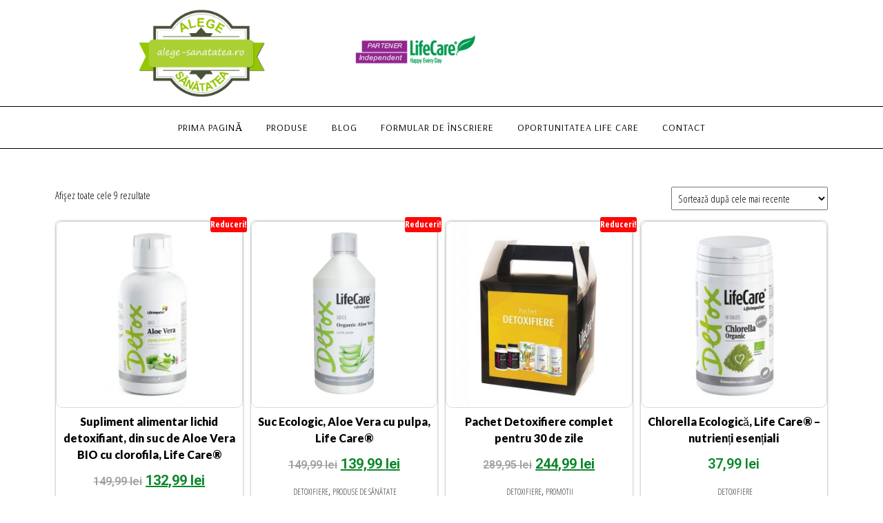

--- FILE ---
content_type: text/html; charset=UTF-8
request_url: https://alege-sanatatea.ro/categorie/produse-de-sanatate/detoxifiere/
body_size: 94835
content:
<!DOCTYPE html>
<html lang="ro-RO">
    <head>
        <meta charset="UTF-8">
        <meta name="viewport" content="width=device-width, initial-scale=1">
        <link rel="profile" href="http://gmpg.org/xfn/11">
        <meta name='robots' content='index, follow, max-image-preview:large, max-snippet:-1, max-video-preview:-1' />

	<!-- This site is optimized with the Yoast SEO plugin v26.7 - https://yoast.com/wordpress/plugins/seo/ -->
	<title>Arhive DETOXIFIERE - Alege Sanatatea</title>
	<link rel="canonical" href="https://alege-sanatatea.ro/categorie/produse-de-sanatate/detoxifiere/" />
	<meta property="og:locale" content="ro_RO" />
	<meta property="og:type" content="article" />
	<meta property="og:title" content="Arhive DETOXIFIERE - Alege Sanatatea" />
	<meta property="og:url" content="https://alege-sanatatea.ro/categorie/produse-de-sanatate/detoxifiere/" />
	<meta property="og:site_name" content="Alege Sanatatea" />
	<meta name="twitter:card" content="summary_large_image" />
	<script type="application/ld+json" class="yoast-schema-graph">{"@context":"https://schema.org","@graph":[{"@type":"CollectionPage","@id":"https://alege-sanatatea.ro/categorie/produse-de-sanatate/detoxifiere/","url":"https://alege-sanatatea.ro/categorie/produse-de-sanatate/detoxifiere/","name":"Arhive DETOXIFIERE - Alege Sanatatea","isPartOf":{"@id":"https://alege-sanatatea.ro/#website"},"primaryImageOfPage":{"@id":"https://alege-sanatatea.ro/categorie/produse-de-sanatate/detoxifiere/#primaryimage"},"image":{"@id":"https://alege-sanatatea.ro/categorie/produse-de-sanatate/detoxifiere/#primaryimage"},"thumbnailUrl":"https://alege-sanatatea.ro/wp-content/uploads/2025/01/895.webp","breadcrumb":{"@id":"https://alege-sanatatea.ro/categorie/produse-de-sanatate/detoxifiere/#breadcrumb"},"inLanguage":"ro-RO"},{"@type":"ImageObject","inLanguage":"ro-RO","@id":"https://alege-sanatatea.ro/categorie/produse-de-sanatate/detoxifiere/#primaryimage","url":"https://alege-sanatatea.ro/wp-content/uploads/2025/01/895.webp","contentUrl":"https://alege-sanatatea.ro/wp-content/uploads/2025/01/895.webp","width":870,"height":870},{"@type":"BreadcrumbList","@id":"https://alege-sanatatea.ro/categorie/produse-de-sanatate/detoxifiere/#breadcrumb","itemListElement":[{"@type":"ListItem","position":1,"name":"Prima pagină","item":"https://alege-sanatatea.ro/"},{"@type":"ListItem","position":2,"name":"PRODUSE DE SĂNĂTATE","item":"https://alege-sanatatea.ro/categorie/produse-de-sanatate/"},{"@type":"ListItem","position":3,"name":"DETOXIFIERE"}]},{"@type":"WebSite","@id":"https://alege-sanatatea.ro/#website","url":"https://alege-sanatatea.ro/","name":"Alege Sanatatea","description":"","publisher":{"@id":"https://alege-sanatatea.ro/#organization"},"potentialAction":[{"@type":"SearchAction","target":{"@type":"EntryPoint","urlTemplate":"https://alege-sanatatea.ro/?s={search_term_string}"},"query-input":{"@type":"PropertyValueSpecification","valueRequired":true,"valueName":"search_term_string"}}],"inLanguage":"ro-RO"},{"@type":"Organization","@id":"https://alege-sanatatea.ro/#organization","name":"Alege Sanatatea","url":"https://alege-sanatatea.ro/","logo":{"@type":"ImageObject","inLanguage":"ro-RO","@id":"https://alege-sanatatea.ro/#/schema/logo/image/","url":"https://alege-sanatatea.ro/wp-content/uploads/2020/10/cropped-Alege-sanatatea-logo-resize-2020.png","contentUrl":"https://alege-sanatatea.ro/wp-content/uploads/2020/10/cropped-Alege-sanatatea-logo-resize-2020.png","width":1279,"height":657,"caption":"Alege Sanatatea"},"image":{"@id":"https://alege-sanatatea.ro/#/schema/logo/image/"}}]}</script>
	<!-- / Yoast SEO plugin. -->


<link rel='dns-prefetch' href='//translate.google.com' />
<link rel='dns-prefetch' href='//fonts.googleapis.com' />
<link href='https://fonts.gstatic.com' crossorigin rel='preconnect' />
<link rel="alternate" type="application/rss+xml" title="Alege Sanatatea &raquo; Flux" href="https://alege-sanatatea.ro/feed/" />
<link rel="alternate" type="application/rss+xml" title="Alege Sanatatea &raquo; Flux comentarii" href="https://alege-sanatatea.ro/comments/feed/" />
<link rel="alternate" type="application/rss+xml" title="Alege Sanatatea &raquo; Flux DETOXIFIERE Categorie" href="https://alege-sanatatea.ro/categorie/produse-de-sanatate/detoxifiere/feed/" />
<style id='wp-img-auto-sizes-contain-inline-css' type='text/css'>
img:is([sizes=auto i],[sizes^="auto," i]){contain-intrinsic-size:3000px 1500px}
/*# sourceURL=wp-img-auto-sizes-contain-inline-css */
</style>
<style id='wp-emoji-styles-inline-css' type='text/css'>

	img.wp-smiley, img.emoji {
		display: inline !important;
		border: none !important;
		box-shadow: none !important;
		height: 1em !important;
		width: 1em !important;
		margin: 0 0.07em !important;
		vertical-align: -0.1em !important;
		background: none !important;
		padding: 0 !important;
	}
/*# sourceURL=wp-emoji-styles-inline-css */
</style>
<link rel='stylesheet' id='wp-block-library-css' href='https://alege-sanatatea.ro/wp-includes/css/dist/block-library/style.min.css?ver=6.9' type='text/css' media='all' />
<style id='classic-theme-styles-inline-css' type='text/css'>
/*! This file is auto-generated */
.wp-block-button__link{color:#fff;background-color:#32373c;border-radius:9999px;box-shadow:none;text-decoration:none;padding:calc(.667em + 2px) calc(1.333em + 2px);font-size:1.125em}.wp-block-file__button{background:#32373c;color:#fff;text-decoration:none}
/*# sourceURL=/wp-includes/css/classic-themes.min.css */
</style>
<style id='pdfemb-pdf-embedder-viewer-style-inline-css' type='text/css'>
.wp-block-pdfemb-pdf-embedder-viewer{max-width:none}

/*# sourceURL=https://alege-sanatatea.ro/wp-content/plugins/pdf-embedder/block/build/style-index.css */
</style>
<style id='global-styles-inline-css' type='text/css'>
:root{--wp--preset--aspect-ratio--square: 1;--wp--preset--aspect-ratio--4-3: 4/3;--wp--preset--aspect-ratio--3-4: 3/4;--wp--preset--aspect-ratio--3-2: 3/2;--wp--preset--aspect-ratio--2-3: 2/3;--wp--preset--aspect-ratio--16-9: 16/9;--wp--preset--aspect-ratio--9-16: 9/16;--wp--preset--color--black: #000000;--wp--preset--color--cyan-bluish-gray: #abb8c3;--wp--preset--color--white: #ffffff;--wp--preset--color--pale-pink: #f78da7;--wp--preset--color--vivid-red: #cf2e2e;--wp--preset--color--luminous-vivid-orange: #ff6900;--wp--preset--color--luminous-vivid-amber: #fcb900;--wp--preset--color--light-green-cyan: #7bdcb5;--wp--preset--color--vivid-green-cyan: #00d084;--wp--preset--color--pale-cyan-blue: #8ed1fc;--wp--preset--color--vivid-cyan-blue: #0693e3;--wp--preset--color--vivid-purple: #9b51e0;--wp--preset--gradient--vivid-cyan-blue-to-vivid-purple: linear-gradient(135deg,rgb(6,147,227) 0%,rgb(155,81,224) 100%);--wp--preset--gradient--light-green-cyan-to-vivid-green-cyan: linear-gradient(135deg,rgb(122,220,180) 0%,rgb(0,208,130) 100%);--wp--preset--gradient--luminous-vivid-amber-to-luminous-vivid-orange: linear-gradient(135deg,rgb(252,185,0) 0%,rgb(255,105,0) 100%);--wp--preset--gradient--luminous-vivid-orange-to-vivid-red: linear-gradient(135deg,rgb(255,105,0) 0%,rgb(207,46,46) 100%);--wp--preset--gradient--very-light-gray-to-cyan-bluish-gray: linear-gradient(135deg,rgb(238,238,238) 0%,rgb(169,184,195) 100%);--wp--preset--gradient--cool-to-warm-spectrum: linear-gradient(135deg,rgb(74,234,220) 0%,rgb(151,120,209) 20%,rgb(207,42,186) 40%,rgb(238,44,130) 60%,rgb(251,105,98) 80%,rgb(254,248,76) 100%);--wp--preset--gradient--blush-light-purple: linear-gradient(135deg,rgb(255,206,236) 0%,rgb(152,150,240) 100%);--wp--preset--gradient--blush-bordeaux: linear-gradient(135deg,rgb(254,205,165) 0%,rgb(254,45,45) 50%,rgb(107,0,62) 100%);--wp--preset--gradient--luminous-dusk: linear-gradient(135deg,rgb(255,203,112) 0%,rgb(199,81,192) 50%,rgb(65,88,208) 100%);--wp--preset--gradient--pale-ocean: linear-gradient(135deg,rgb(255,245,203) 0%,rgb(182,227,212) 50%,rgb(51,167,181) 100%);--wp--preset--gradient--electric-grass: linear-gradient(135deg,rgb(202,248,128) 0%,rgb(113,206,126) 100%);--wp--preset--gradient--midnight: linear-gradient(135deg,rgb(2,3,129) 0%,rgb(40,116,252) 100%);--wp--preset--font-size--small: 13px;--wp--preset--font-size--medium: 20px;--wp--preset--font-size--large: 36px;--wp--preset--font-size--x-large: 42px;--wp--preset--spacing--20: 0.44rem;--wp--preset--spacing--30: 0.67rem;--wp--preset--spacing--40: 1rem;--wp--preset--spacing--50: 1.5rem;--wp--preset--spacing--60: 2.25rem;--wp--preset--spacing--70: 3.38rem;--wp--preset--spacing--80: 5.06rem;--wp--preset--shadow--natural: 6px 6px 9px rgba(0, 0, 0, 0.2);--wp--preset--shadow--deep: 12px 12px 50px rgba(0, 0, 0, 0.4);--wp--preset--shadow--sharp: 6px 6px 0px rgba(0, 0, 0, 0.2);--wp--preset--shadow--outlined: 6px 6px 0px -3px rgb(255, 255, 255), 6px 6px rgb(0, 0, 0);--wp--preset--shadow--crisp: 6px 6px 0px rgb(0, 0, 0);}:where(.is-layout-flex){gap: 0.5em;}:where(.is-layout-grid){gap: 0.5em;}body .is-layout-flex{display: flex;}.is-layout-flex{flex-wrap: wrap;align-items: center;}.is-layout-flex > :is(*, div){margin: 0;}body .is-layout-grid{display: grid;}.is-layout-grid > :is(*, div){margin: 0;}:where(.wp-block-columns.is-layout-flex){gap: 2em;}:where(.wp-block-columns.is-layout-grid){gap: 2em;}:where(.wp-block-post-template.is-layout-flex){gap: 1.25em;}:where(.wp-block-post-template.is-layout-grid){gap: 1.25em;}.has-black-color{color: var(--wp--preset--color--black) !important;}.has-cyan-bluish-gray-color{color: var(--wp--preset--color--cyan-bluish-gray) !important;}.has-white-color{color: var(--wp--preset--color--white) !important;}.has-pale-pink-color{color: var(--wp--preset--color--pale-pink) !important;}.has-vivid-red-color{color: var(--wp--preset--color--vivid-red) !important;}.has-luminous-vivid-orange-color{color: var(--wp--preset--color--luminous-vivid-orange) !important;}.has-luminous-vivid-amber-color{color: var(--wp--preset--color--luminous-vivid-amber) !important;}.has-light-green-cyan-color{color: var(--wp--preset--color--light-green-cyan) !important;}.has-vivid-green-cyan-color{color: var(--wp--preset--color--vivid-green-cyan) !important;}.has-pale-cyan-blue-color{color: var(--wp--preset--color--pale-cyan-blue) !important;}.has-vivid-cyan-blue-color{color: var(--wp--preset--color--vivid-cyan-blue) !important;}.has-vivid-purple-color{color: var(--wp--preset--color--vivid-purple) !important;}.has-black-background-color{background-color: var(--wp--preset--color--black) !important;}.has-cyan-bluish-gray-background-color{background-color: var(--wp--preset--color--cyan-bluish-gray) !important;}.has-white-background-color{background-color: var(--wp--preset--color--white) !important;}.has-pale-pink-background-color{background-color: var(--wp--preset--color--pale-pink) !important;}.has-vivid-red-background-color{background-color: var(--wp--preset--color--vivid-red) !important;}.has-luminous-vivid-orange-background-color{background-color: var(--wp--preset--color--luminous-vivid-orange) !important;}.has-luminous-vivid-amber-background-color{background-color: var(--wp--preset--color--luminous-vivid-amber) !important;}.has-light-green-cyan-background-color{background-color: var(--wp--preset--color--light-green-cyan) !important;}.has-vivid-green-cyan-background-color{background-color: var(--wp--preset--color--vivid-green-cyan) !important;}.has-pale-cyan-blue-background-color{background-color: var(--wp--preset--color--pale-cyan-blue) !important;}.has-vivid-cyan-blue-background-color{background-color: var(--wp--preset--color--vivid-cyan-blue) !important;}.has-vivid-purple-background-color{background-color: var(--wp--preset--color--vivid-purple) !important;}.has-black-border-color{border-color: var(--wp--preset--color--black) !important;}.has-cyan-bluish-gray-border-color{border-color: var(--wp--preset--color--cyan-bluish-gray) !important;}.has-white-border-color{border-color: var(--wp--preset--color--white) !important;}.has-pale-pink-border-color{border-color: var(--wp--preset--color--pale-pink) !important;}.has-vivid-red-border-color{border-color: var(--wp--preset--color--vivid-red) !important;}.has-luminous-vivid-orange-border-color{border-color: var(--wp--preset--color--luminous-vivid-orange) !important;}.has-luminous-vivid-amber-border-color{border-color: var(--wp--preset--color--luminous-vivid-amber) !important;}.has-light-green-cyan-border-color{border-color: var(--wp--preset--color--light-green-cyan) !important;}.has-vivid-green-cyan-border-color{border-color: var(--wp--preset--color--vivid-green-cyan) !important;}.has-pale-cyan-blue-border-color{border-color: var(--wp--preset--color--pale-cyan-blue) !important;}.has-vivid-cyan-blue-border-color{border-color: var(--wp--preset--color--vivid-cyan-blue) !important;}.has-vivid-purple-border-color{border-color: var(--wp--preset--color--vivid-purple) !important;}.has-vivid-cyan-blue-to-vivid-purple-gradient-background{background: var(--wp--preset--gradient--vivid-cyan-blue-to-vivid-purple) !important;}.has-light-green-cyan-to-vivid-green-cyan-gradient-background{background: var(--wp--preset--gradient--light-green-cyan-to-vivid-green-cyan) !important;}.has-luminous-vivid-amber-to-luminous-vivid-orange-gradient-background{background: var(--wp--preset--gradient--luminous-vivid-amber-to-luminous-vivid-orange) !important;}.has-luminous-vivid-orange-to-vivid-red-gradient-background{background: var(--wp--preset--gradient--luminous-vivid-orange-to-vivid-red) !important;}.has-very-light-gray-to-cyan-bluish-gray-gradient-background{background: var(--wp--preset--gradient--very-light-gray-to-cyan-bluish-gray) !important;}.has-cool-to-warm-spectrum-gradient-background{background: var(--wp--preset--gradient--cool-to-warm-spectrum) !important;}.has-blush-light-purple-gradient-background{background: var(--wp--preset--gradient--blush-light-purple) !important;}.has-blush-bordeaux-gradient-background{background: var(--wp--preset--gradient--blush-bordeaux) !important;}.has-luminous-dusk-gradient-background{background: var(--wp--preset--gradient--luminous-dusk) !important;}.has-pale-ocean-gradient-background{background: var(--wp--preset--gradient--pale-ocean) !important;}.has-electric-grass-gradient-background{background: var(--wp--preset--gradient--electric-grass) !important;}.has-midnight-gradient-background{background: var(--wp--preset--gradient--midnight) !important;}.has-small-font-size{font-size: var(--wp--preset--font-size--small) !important;}.has-medium-font-size{font-size: var(--wp--preset--font-size--medium) !important;}.has-large-font-size{font-size: var(--wp--preset--font-size--large) !important;}.has-x-large-font-size{font-size: var(--wp--preset--font-size--x-large) !important;}
:where(.wp-block-post-template.is-layout-flex){gap: 1.25em;}:where(.wp-block-post-template.is-layout-grid){gap: 1.25em;}
:where(.wp-block-term-template.is-layout-flex){gap: 1.25em;}:where(.wp-block-term-template.is-layout-grid){gap: 1.25em;}
:where(.wp-block-columns.is-layout-flex){gap: 2em;}:where(.wp-block-columns.is-layout-grid){gap: 2em;}
:root :where(.wp-block-pullquote){font-size: 1.5em;line-height: 1.6;}
/*# sourceURL=global-styles-inline-css */
</style>
<link rel='stylesheet' id='wapf-frontend-css-css' href='https://alege-sanatatea.ro/wp-content/plugins/advanced-product-fields-for-woocommerce/assets/css/frontend.min.css?ver=1.6.18' type='text/css' media='all' />
<link rel='stylesheet' id='contact-form-7-css' href='https://alege-sanatatea.ro/wp-content/plugins/contact-form-7/includes/css/styles.css?ver=6.1.4' type='text/css' media='all' />
<style id='contact-form-7-inline-css' type='text/css'>
.wpcf7 .wpcf7-recaptcha iframe {margin-bottom: 0;}.wpcf7 .wpcf7-recaptcha[data-align="center"] > div {margin: 0 auto;}.wpcf7 .wpcf7-recaptcha[data-align="right"] > div {margin: 0 0 0 auto;}
/*# sourceURL=contact-form-7-inline-css */
</style>
<link rel='stylesheet' id='envo-storefront-pro-css' href='https://alege-sanatatea.ro/wp-content/plugins/envo-storefront-pro/css/style.css?ver=1.6.2' type='text/css' media='all' />
<link rel='stylesheet' id='google-language-translator-css' href='https://alege-sanatatea.ro/wp-content/plugins/google-language-translator/css/style.css?ver=6.0.20' type='text/css' media='' />
<link rel='stylesheet' id='woocommerce-layout-css' href='https://alege-sanatatea.ro/wp-content/plugins/woocommerce/assets/css/woocommerce-layout.css?ver=10.4.3' type='text/css' media='all' />
<link rel='stylesheet' id='woocommerce-smallscreen-css' href='https://alege-sanatatea.ro/wp-content/plugins/woocommerce/assets/css/woocommerce-smallscreen.css?ver=10.4.3' type='text/css' media='only screen and (max-width: 768px)' />
<link rel='stylesheet' id='woocommerce-general-css' href='https://alege-sanatatea.ro/wp-content/plugins/woocommerce/assets/css/woocommerce.css?ver=10.4.3' type='text/css' media='all' />
<style id='woocommerce-inline-inline-css' type='text/css'>
.woocommerce form .form-row .required { visibility: visible; }
@media only screen and (min-width: 769px) {.woocommerce #content div.product div.summary, .woocommerce div.product div.summary, .woocommerce-page #content div.product div.summary, .woocommerce-page div.product div.summary{width: 54%; padding-left: 4%;}}
/*# sourceURL=woocommerce-inline-inline-css */
</style>
<link rel='stylesheet' id='nsc_bar_nice-cookie-consent-css' href='https://alege-sanatatea.ro/wp-content/plugins/beautiful-and-responsive-cookie-consent/public/cookieNSCconsent.min.css?ver=4.9.2' type='text/css' media='all' />
<link rel='stylesheet' id='dgwt-wcas-style-css' href='https://alege-sanatatea.ro/wp-content/plugins/ajax-search-for-woocommerce/assets/css/style.min.css?ver=1.32.2' type='text/css' media='all' />
<link rel='stylesheet' id='envo-storefront-fonts-css' href='https://fonts.googleapis.com/css?family=Open+Sans+Condensed%3A300%2C500%2C700&#038;subset=cyrillic%2Ccyrillic-ext%2Cgreek%2Cgreek-ext%2Clatin-ext%2Cvietnamese' type='text/css' media='all' />
<link rel='stylesheet' id='bootstrap-css' href='https://alege-sanatatea.ro/wp-content/themes/envo-storefront/css/bootstrap.css?ver=3.3.7' type='text/css' media='all' />
<link rel='stylesheet' id='mmenu-light-css' href='https://alege-sanatatea.ro/wp-content/themes/envo-storefront/css/mmenu-light.min.css?ver=1.0.7' type='text/css' media='all' />
<link rel='stylesheet' id='envo-storefront-stylesheet-css' href='https://alege-sanatatea.ro/wp-content/themes/envo-storefront/style.css?ver=1.0.7' type='text/css' media='all' />
<link rel='stylesheet' id='font-awesome-css' href='https://alege-sanatatea.ro/wp-content/plugins/elementor/assets/lib/font-awesome/css/font-awesome.min.css?ver=4.7.0' type='text/css' media='all' />
<link rel='stylesheet' id='elementor-frontend-css' href='https://alege-sanatatea.ro/wp-content/plugins/elementor/assets/css/frontend.min.css?ver=3.34.1' type='text/css' media='all' />
<link rel='stylesheet' id='widget-spacer-css' href='https://alege-sanatatea.ro/wp-content/plugins/elementor/assets/css/widget-spacer.min.css?ver=3.34.1' type='text/css' media='all' />
<link rel='stylesheet' id='widget-woocommerce-products-css' href='https://alege-sanatatea.ro/wp-content/plugins/elementor-pro/assets/css/widget-woocommerce-products.min.css?ver=3.34.0' type='text/css' media='all' />
<link rel='stylesheet' id='widget-woocommerce-products-archive-css' href='https://alege-sanatatea.ro/wp-content/plugins/elementor-pro/assets/css/widget-woocommerce-products-archive.min.css?ver=3.34.0' type='text/css' media='all' />
<link rel='stylesheet' id='elementor-icons-css' href='https://alege-sanatatea.ro/wp-content/plugins/elementor/assets/lib/eicons/css/elementor-icons.min.css?ver=5.45.0' type='text/css' media='all' />
<link rel='stylesheet' id='elementor-post-46-css' href='https://alege-sanatatea.ro/wp-content/uploads/elementor/css/post-46.css?ver=1769477160' type='text/css' media='all' />
<link rel='stylesheet' id='elementor-post-4295-css' href='https://alege-sanatatea.ro/wp-content/uploads/elementor/css/post-4295.css?ver=1769478136' type='text/css' media='all' />
<link rel='stylesheet' id='elementor-gf-roboto-css' href='https://fonts.googleapis.com/css?family=Roboto:100,100italic,200,200italic,300,300italic,400,400italic,500,500italic,600,600italic,700,700italic,800,800italic,900,900italic&#038;display=auto&#038;subset=latin-ext' type='text/css' media='all' />
<link rel='stylesheet' id='elementor-gf-robotoslab-css' href='https://fonts.googleapis.com/css?family=Roboto+Slab:100,100italic,200,200italic,300,300italic,400,400italic,500,500italic,600,600italic,700,700italic,800,800italic,900,900italic&#038;display=auto&#038;subset=latin-ext' type='text/css' media='all' />
<link rel='stylesheet' id='elementor-gf-lato-css' href='https://fonts.googleapis.com/css?family=Lato:100,100italic,200,200italic,300,300italic,400,400italic,500,500italic,600,600italic,700,700italic,800,800italic,900,900italic&#038;display=auto&#038;subset=latin-ext' type='text/css' media='all' />
<script type="text/javascript" src="https://alege-sanatatea.ro/wp-includes/js/jquery/jquery.min.js?ver=3.7.1" id="jquery-core-js"></script>
<script type="text/javascript" src="https://alege-sanatatea.ro/wp-includes/js/jquery/jquery-migrate.min.js?ver=3.4.1" id="jquery-migrate-js"></script>
<script type="text/javascript" src="https://alege-sanatatea.ro/wp-content/plugins/woocommerce/assets/js/jquery-blockui/jquery.blockUI.min.js?ver=2.7.0-wc.10.4.3" id="wc-jquery-blockui-js" defer="defer" data-wp-strategy="defer"></script>
<script type="text/javascript" src="https://alege-sanatatea.ro/wp-content/plugins/woocommerce/assets/js/js-cookie/js.cookie.min.js?ver=2.1.4-wc.10.4.3" id="wc-js-cookie-js" defer="defer" data-wp-strategy="defer"></script>
<script type="text/javascript" id="woocommerce-js-extra">
/* <![CDATA[ */
var woocommerce_params = {"ajax_url":"/wp-admin/admin-ajax.php","wc_ajax_url":"/?wc-ajax=%%endpoint%%","i18n_password_show":"Arat\u0103 parola","i18n_password_hide":"Ascunde parola"};
//# sourceURL=woocommerce-js-extra
/* ]]> */
</script>
<script type="text/javascript" src="https://alege-sanatatea.ro/wp-content/plugins/woocommerce/assets/js/frontend/woocommerce.min.js?ver=10.4.3" id="woocommerce-js" defer="defer" data-wp-strategy="defer"></script>
<script type="text/javascript" id="wc-cart-fragments-js-extra">
/* <![CDATA[ */
var wc_cart_fragments_params = {"ajax_url":"/wp-admin/admin-ajax.php","wc_ajax_url":"/?wc-ajax=%%endpoint%%","cart_hash_key":"wc_cart_hash_7026841ece428f69fe298b0fde5cf119","fragment_name":"wc_fragments_7026841ece428f69fe298b0fde5cf119","request_timeout":"5000"};
//# sourceURL=wc-cart-fragments-js-extra
/* ]]> */
</script>
<script type="text/javascript" src="https://alege-sanatatea.ro/wp-content/plugins/woocommerce/assets/js/frontend/cart-fragments.min.js?ver=10.4.3" id="wc-cart-fragments-js" defer="defer" data-wp-strategy="defer"></script>
<link rel="https://api.w.org/" href="https://alege-sanatatea.ro/wp-json/" /><link rel="alternate" title="JSON" type="application/json" href="https://alege-sanatatea.ro/wp-json/wp/v2/product_cat/55" /><link rel="EditURI" type="application/rsd+xml" title="RSD" href="https://alege-sanatatea.ro/xmlrpc.php?rsd" />
<meta name="generator" content="WordPress 6.9" />
<meta name="generator" content="WooCommerce 10.4.3" />
<style>p.hello{font-size:12px;color:darkgray;}#google_language_translator,#flags{text-align:left;}#google_language_translator{clear:both;}#flags{width:165px;}#flags a{display:inline-block;margin-right:2px;}#google_language_translator a{display:none!important;}div.skiptranslate.goog-te-gadget{display:inline!important;}.goog-te-gadget{color:transparent!important;}.goog-te-gadget{font-size:0px!important;}.goog-branding{display:none;}.goog-tooltip{display: none!important;}.goog-tooltip:hover{display: none!important;}.goog-text-highlight{background-color:transparent!important;border:none!important;box-shadow:none!important;}#google_language_translator select.goog-te-combo{color:#32373c;}div.skiptranslate{display:none!important;}body{top:0px!important;}#goog-gt-{display:none!important;}font font{background-color:transparent!important;box-shadow:none!important;position:initial!important;}#glt-translate-trigger{left:20px;right:auto;}#glt-translate-trigger > span{color:#ffffff;}#glt-translate-trigger{background:#f89406;}.goog-te-gadget .goog-te-combo{width:100%;}</style>		<style>
			.dgwt-wcas-ico-magnifier,.dgwt-wcas-ico-magnifier-handler{max-width:20px}.dgwt-wcas-search-wrapp{max-width:600px}		</style>
			<noscript><style>.woocommerce-product-gallery{ opacity: 1 !important; }</style></noscript>
	<meta name="generator" content="Elementor 3.34.1; features: additional_custom_breakpoints; settings: css_print_method-external, google_font-enabled, font_display-auto">
			<style>
				.e-con.e-parent:nth-of-type(n+4):not(.e-lazyloaded):not(.e-no-lazyload),
				.e-con.e-parent:nth-of-type(n+4):not(.e-lazyloaded):not(.e-no-lazyload) * {
					background-image: none !important;
				}
				@media screen and (max-height: 1024px) {
					.e-con.e-parent:nth-of-type(n+3):not(.e-lazyloaded):not(.e-no-lazyload),
					.e-con.e-parent:nth-of-type(n+3):not(.e-lazyloaded):not(.e-no-lazyload) * {
						background-image: none !important;
					}
				}
				@media screen and (max-height: 640px) {
					.e-con.e-parent:nth-of-type(n+2):not(.e-lazyloaded):not(.e-no-lazyload),
					.e-con.e-parent:nth-of-type(n+2):not(.e-lazyloaded):not(.e-no-lazyload) * {
						background-image: none !important;
					}
				}
			</style>
			            <style type="text/css" id="envo-storefront-header-css">
            	
                                .site-title,
                    .site-description {
                        position: absolute;
                        clip: rect(1px, 1px, 1px, 1px);
                    }
            	
            </style>
            <link rel="icon" href="https://alege-sanatatea.ro/wp-content/uploads/2020/10/cropped-Favicon-2-32x32.png" sizes="32x32" />
<link rel="icon" href="https://alege-sanatatea.ro/wp-content/uploads/2020/10/cropped-Favicon-2-192x192.png" sizes="192x192" />
<link rel="apple-touch-icon" href="https://alege-sanatatea.ro/wp-content/uploads/2020/10/cropped-Favicon-2-180x180.png" />
<meta name="msapplication-TileImage" content="https://alege-sanatatea.ro/wp-content/uploads/2020/10/cropped-Favicon-2-270x270.png" />
		<style type="text/css" id="wp-custom-css">
			



		</style>
		<style id="kirki-inline-styles">.top-bar-section{font-size:12px;letter-spacing:0px;text-transform:none;background-color:#000000;padding-top:0px;padding-right:0px;padding-bottom:0px;padding-left:0px;}.site-header{padding-bottom:13px;padding-top:13px;}.site-branding-logo img{padding-top:0px;padding-right:0px;padding-bottom:0px;padding-left:100px;}.site-branding-text{padding-top:0px;padding-right:0px;padding-bottom:0px;padding-left:0px;}.site-branding-text h1.site-title a:hover, .site-branding-text .site-title a:hover, .site-branding-text h1.site-title, .site-branding-text .site-title, .site-branding-text h1.site-title a, .site-branding-text .site-title a{letter-spacing:0px;text-transform:none;}p.site-description{letter-spacing:0px;text-transform:none;}.site-heading-sidebar{letter-spacing:0px;text-transform:none;}#site-navigation, #site-navigation .navbar-nav > li > a, #site-navigation .dropdown-menu > li > a{font-family:Arsenal;font-size:14px;font-weight:400;letter-spacing:1px;text-transform:uppercase;color:#000000;}.open-panel span{background-color:#000000;}.navbar-default .navbar-brand.brand-absolute, a.cart-contents i, .header-my-account a{color:#000000;}#site-navigation, #site-navigation .dropdown-menu, #site-navigation.shrink, .header-cart-block .header-cart-inner ul.site-header-cart, .center-cart-middle{background-color:#ffffff;}#site-navigation .navbar-nav > .open > a:hover, #site-navigation .navbar-nav > li > a:hover, #site-navigation .dropdown-menu > li > a:hover{color:#0c872a;}#site-navigation .navbar-nav > li > a:hover, #site-navigation .dropdown-menu > li > a:hover, #site-navigation .nav .open > a, #site-navigation .nav .open > a:hover, #site-navigation .nav .open > a:focus{background-color:rgba(223,240,223,0.8);}#site-navigation .navbar-nav > li.active > a, #site-navigation .dropdown-menu > .active.current-menu-item > a, .dropdown-menu > .active > a, .home-icon.front_page_on i, .navbar-default .navbar-nav > .open > a{color:#000000;}.nav > li.active > a:after, .current-page-parent:after{background-color:#000000;}#site-navigation .navbar-nav > li.active > a, #site-navigation .dropdown-menu > .active.current-menu-item > a, .dropdown-menu > .active > a, li.home-icon.front_page_on, li.home-icon.front_page_on:before{background-color:rgba(12,135,42,0.1);}#site-navigation{border-color:#000000;}.footer-credits{background-color:#545b56;}.footer-credits, .footer-credits-text{color:#ffffff;}.footer-credits-text{padding-top:0px;padding-right:0px;padding-bottom:0px;padding-left:0px;}#content-footer-section .widget{font-size:15px;letter-spacing:0px;text-transform:none;}#content-footer-section .widget-title h3{font-size:15px;letter-spacing:0px;line-height:1.6;color:#38ad24;}#content-footer-section .widget-title:after{background-color:#38ad24;}#content-footer-section .widget:hover .widget-title h3{border-color:#38ad24;}#content-footer-section, #content-footer-section .widget-title h3{background-color:rgba(248,247,246,0);}#content-footer-section{padding-top:15px;padding-right:15px;padding-bottom:15px;padding-left:15px;}body, nav.navigation.post-navigation a, .nav-subtitle{font-size:15px;letter-spacing:0px;line-height:1.6;color:#000000;}.comments-meta a, .the-product-share ul li a .product-share-text{color:#000000;}.main-container, #sidebar .widget-title h3, .container-fluid.archive-page-header, #product-nav > a{background-color:rgba(255,255,255,0.25);}a, .author-meta a, .tags-links a, .cat-links a, nav.navigation.pagination .nav-links a, .comments-meta a{color:#000000;}.widget-title:before, nav.navigation.pagination .current:before{background-color:#000000;}nav.navigation.pagination .current:before{border-color:#000000;}.read-more-button a, #searchsubmit, .btn-default, input[type="submit"], input#submit, input#submit:hover, button, a.comment-reply-link, .btn-default:hover, input[type="submit"]:hover, button:hover, a.comment-reply-link:hover{color:#000000;background-color:#d6d6d6;border-color:#ffffff;}.single-head .posted-date{display:inline-block;}.single-head .comments-meta{display:none;}.single-head .author-meta{display:inline-block;}.entry-footer .cat-links{display:none;}.entry-footer .tags-links{display:none;}nav.navigation.post-navigation{display:inline-block;}h1.single-title{letter-spacing:0px;text-transform:none;color:#0c872a;}.single article .post, .page article .page, .single article .posted-date, .single .cat-links span, .single .tags-links span, .nav-subtitle{letter-spacing:0px;text-transform:none;color:#0c872a;}.single span.comments-meta i{color:#0c872a;}.news-item .posted-date{display:none;}.news-item .comments-meta{display:none;}.news-item .author-meta{display:none;}.news-item.has-thumbnail .news-thumb img{-webkit-border-radius:12px;-moz-border-radius:12px;border-radius:12px;-webkit-box-shadow:0px 5px 7px 0px rgba(0,0,0,0.2);-moz-box-shadow:0px 5px 7px 0px rgba(0,0,0,0.2);box-shadow:0px 5px 7px 0px rgba(0,0,0,0.2);}.news-item h2 a{letter-spacing:0px;text-transform:none;color:#0c872a;}.news-text-wrap .author-meta, .news-text-wrap .posted-date, .news-text-wrap .post-excerpt{letter-spacing:0px;text-transform:none;}.blog .page-area .col-md-9, .archive .page-area .col-md-9, article.col-md-9{float:left;}#sidebar .widget-title h3{font-size:15px;letter-spacing:0px;line-height:1.6;color:#000000;}#sidebar .widget-title:after{background-color:#000000;}#sidebar .widget:hover .widget-title h3{border-color:#000000;}#sidebar .widget{font-size:15px;letter-spacing:0px;line-height:1.6;color:#000000;}#return-to-top{right:20px;bottom:20px;}.rtl #return-to-top{left:20px;}.woocommerce ul.products li.product h3, li.product-category.product h3, .woocommerce ul.products li.product h2.woocommerce-loop-product__title, .woocommerce ul.products li.product h2.woocommerce-loop-category__title{font-family:Lato;font-size:16px;font-weight:400;letter-spacing:0px;line-height:1.6;color:#479012;}.woocommerce ul.products li.product .price{font-family:Lato;font-size:20px;font-weight:900;letter-spacing:0px;line-height:1.7;color:#707070;}.woocommerce ul.products li.product .button{color:#ffffff;border-color:rgba(0,0,0,0.79);background-color:#ffffff;-webkit-border-radius:7px;-moz-border-radius:7px;border-radius:7px;}.woocommerce ul.products li.product{padding:20px;-webkit-border-radius:8px;-moz-border-radius:8px;border-radius:8px;}.woocommerce ul.products li.product a img{-webkit-border-radius:10px;-moz-border-radius:10px;border-radius:10px;}.it-has-gallery .secondary-image{left:20px;top:20px;width:calc(100% - (2*20px))!important;}.woocommerce ul.products li.product, .woocommerce-page ul.products li.product{-webkit-box-shadow:0px 0px 2px 0px rgba(0,0,0,0.25);-moz-box-shadow:0px 0px 2px 0px rgba(0,0,0,0.25);box-shadow:0px 0px 2px 0px rgba(0,0,0,0.25);}.woocommerce ul.products li.product:hover, .woocommerce-page ul.products li.product:hover{-webkit-box-shadow:0px 0px 9px 0px rgba(0,0,0,0.38);-moz-box-shadow:0px 0px 9px 0px rgba(0,0,0,0.38);box-shadow:0px 0px 9px 0px rgba(0,0,0,0.38);}.archive-product-categories a, .archive-product-categories a:hover{color:#000000;}.woocommerce ul.products li.product .button:hover{color:#ffffff;background-color:rgba(140,224,51,0.34);}.woocommerce span.onsale, .single .woocommerce .related span.onsale{color:#ffffff;}.woocommerce div.product .product_title{font-size:36px;letter-spacing:0px;line-height:1.6;color:#0c872a;}.woocommerce div.product p.price, .woocommerce div.product span.price{font-family:Lato;font-size:25px;font-weight:900;letter-spacing:0px;line-height:1.6;color:#0c872a;}.woocommerce div.product .woocommerce-tabs ul.tabs{text-align:left;}.woocommerce div.product .woocommerce-tabs ul.tabs.wc-tabs li.active a{color:#0c872a;background-color:#ffffff;}.woocommerce div.product .woocommerce-tabs ul.tabs.wc-tabs li.active a, .woocommerce div.product .woocommerce-tabs ul.tabs.wc-tabs li:hover a{border-bottom-color:#0c872a;}.woocommerce div.product .woocommerce-tabs ul.tabs li a{color:#479012;}.single.woocommerce span.onsale{color:#ffffff;}.woocommerce #respond input#submit, .woocommerce a.button, #sidebar .widget.widget_shopping_cart a.button, .woocommerce button.button, .woocommerce input.button, .woocommerce #respond input#submit.alt, .woocommerce a.button.alt, .woocommerce button.button.alt, .woocommerce input.button.alt{color:#0c872a;}.woocommerce #respond input#submit, .woocommerce a.button, .woocommerce button.button, .woocommerce input.button, .woocommerce #respond input#submit.alt, .woocommerce a.button.alt, .woocommerce button.button.alt, .woocommerce input.button.alt{background-color:#ffffff;-webkit-border-radius:6px;-moz-border-radius:6px;border-radius:6px;}.woocommerce #respond input#submit:hover, .woocommerce a.button:hover, #sidebar .widget.widget_shopping_cart a.button:hover, .woocommerce button.button:hover, .woocommerce input.button:hover, .woocommerce #respond input#submit.alt:hover, .woocommerce a.button.alt:hover, .woocommerce button.button.alt:hover, .woocommerce input.button.alt:hover{color:#ffffff;}.woocommerce #respond input#submit:hover, .woocommerce a.button:hover, .woocommerce button.button:hover, .woocommerce input.button:hover, .woocommerce #respond input#submit.alt:hover, .woocommerce a.button.alt:hover, .woocommerce button.button.alt:hover, .woocommerce input.button.alt:hover{border-color:#ffffff;background-color:#0c872a;}.single-product div.product form.cart .plus, .single-product div.product form.cart .minus{color:#ffffff;border-color:#0a0a0a;background-color:#afafaf;}.single-product div.product form.cart .plus:hover, .single-product div.product form.cart .minus:hover{color:#ffffff;}.woocommerce .widget_price_filter .ui-slider .ui-slider-range, .woocommerce .widget_price_filter .ui-slider .ui-slider-handle{background-color:#0c872a;}.header-cart, .mobile-cart .header-cart{display:none;}.header-my-account, .mobile-account .header-my-account{display:none;}.header-search-form{display:none;}a.canvas-toggle-nav.bars{color:#1e73be;}#site-canvas .widget{font-size:15px;letter-spacing:0px;text-transform:none;}#site-canvas .widget-title h3{font-size:15px;letter-spacing:0px;line-height:1.6;color:#1e73be;}#site-canvas .widget-title:after{background-color:#1e73be;}#site-canvas .widget:hover .widget-title h3{border-color:#1e73be;}@media (max-width: 767px){#site-navigation .navbar-nav a, .openNav .menu-container{background-color:#ffffff;}#site-navigation .navbar-nav a:hover{color:#0c872a!important;background-color:rgba(223,240,223,0.8)!important;}#site-navigation .navbar-nav .active a{color:#000000!important;}#site-navigation .navbar-nav .active.current-menu-item a, .dropdown-menu > .active > a{background-color:rgba(12,135,42,0.1)!important;}}@media (min-width: 992px){.widget.col-md-3{width:25%;}}@media (min-width: 769px){.woocommerce-page #content div.product div.images, .woocommerce-page div.product div.images{width:46%;}}/* cyrillic-ext */
@font-face {
  font-family: 'Arsenal';
  font-style: normal;
  font-weight: 400;
  font-display: swap;
  src: url(https://alege-sanatatea.ro/wp-content/fonts/arsenal/font) format('woff');
  unicode-range: U+0460-052F, U+1C80-1C8A, U+20B4, U+2DE0-2DFF, U+A640-A69F, U+FE2E-FE2F;
}
/* cyrillic */
@font-face {
  font-family: 'Arsenal';
  font-style: normal;
  font-weight: 400;
  font-display: swap;
  src: url(https://alege-sanatatea.ro/wp-content/fonts/arsenal/font) format('woff');
  unicode-range: U+0301, U+0400-045F, U+0490-0491, U+04B0-04B1, U+2116;
}
/* vietnamese */
@font-face {
  font-family: 'Arsenal';
  font-style: normal;
  font-weight: 400;
  font-display: swap;
  src: url(https://alege-sanatatea.ro/wp-content/fonts/arsenal/font) format('woff');
  unicode-range: U+0102-0103, U+0110-0111, U+0128-0129, U+0168-0169, U+01A0-01A1, U+01AF-01B0, U+0300-0301, U+0303-0304, U+0308-0309, U+0323, U+0329, U+1EA0-1EF9, U+20AB;
}
/* latin-ext */
@font-face {
  font-family: 'Arsenal';
  font-style: normal;
  font-weight: 400;
  font-display: swap;
  src: url(https://alege-sanatatea.ro/wp-content/fonts/arsenal/font) format('woff');
  unicode-range: U+0100-02BA, U+02BD-02C5, U+02C7-02CC, U+02CE-02D7, U+02DD-02FF, U+0304, U+0308, U+0329, U+1D00-1DBF, U+1E00-1E9F, U+1EF2-1EFF, U+2020, U+20A0-20AB, U+20AD-20C0, U+2113, U+2C60-2C7F, U+A720-A7FF;
}
/* latin */
@font-face {
  font-family: 'Arsenal';
  font-style: normal;
  font-weight: 400;
  font-display: swap;
  src: url(https://alege-sanatatea.ro/wp-content/fonts/arsenal/font) format('woff');
  unicode-range: U+0000-00FF, U+0131, U+0152-0153, U+02BB-02BC, U+02C6, U+02DA, U+02DC, U+0304, U+0308, U+0329, U+2000-206F, U+20AC, U+2122, U+2191, U+2193, U+2212, U+2215, U+FEFF, U+FFFD;
}/* latin-ext */
@font-face {
  font-family: 'Lato';
  font-style: normal;
  font-weight: 400;
  font-display: swap;
  src: url(https://alege-sanatatea.ro/wp-content/fonts/lato/font) format('woff');
  unicode-range: U+0100-02BA, U+02BD-02C5, U+02C7-02CC, U+02CE-02D7, U+02DD-02FF, U+0304, U+0308, U+0329, U+1D00-1DBF, U+1E00-1E9F, U+1EF2-1EFF, U+2020, U+20A0-20AB, U+20AD-20C0, U+2113, U+2C60-2C7F, U+A720-A7FF;
}
/* latin */
@font-face {
  font-family: 'Lato';
  font-style: normal;
  font-weight: 400;
  font-display: swap;
  src: url(https://alege-sanatatea.ro/wp-content/fonts/lato/font) format('woff');
  unicode-range: U+0000-00FF, U+0131, U+0152-0153, U+02BB-02BC, U+02C6, U+02DA, U+02DC, U+0304, U+0308, U+0329, U+2000-206F, U+20AC, U+2122, U+2191, U+2193, U+2212, U+2215, U+FEFF, U+FFFD;
}
/* latin-ext */
@font-face {
  font-family: 'Lato';
  font-style: normal;
  font-weight: 900;
  font-display: swap;
  src: url(https://alege-sanatatea.ro/wp-content/fonts/lato/font) format('woff');
  unicode-range: U+0100-02BA, U+02BD-02C5, U+02C7-02CC, U+02CE-02D7, U+02DD-02FF, U+0304, U+0308, U+0329, U+1D00-1DBF, U+1E00-1E9F, U+1EF2-1EFF, U+2020, U+20A0-20AB, U+20AD-20C0, U+2113, U+2C60-2C7F, U+A720-A7FF;
}
/* latin */
@font-face {
  font-family: 'Lato';
  font-style: normal;
  font-weight: 900;
  font-display: swap;
  src: url(https://alege-sanatatea.ro/wp-content/fonts/lato/font) format('woff');
  unicode-range: U+0000-00FF, U+0131, U+0152-0153, U+02BB-02BC, U+02C6, U+02DA, U+02DC, U+0304, U+0308, U+0329, U+2000-206F, U+20AC, U+2122, U+2191, U+2193, U+2212, U+2215, U+FEFF, U+FFFD;
}</style>    </head>
    <body id="blog" class="archive tax-product_cat term-detoxifiere term-55 wp-custom-logo wp-theme-envo-storefront theme-envo-storefront floating-menu sidebar-sticky open-middle-cart open-head-cart woocommerce woocommerce-page woocommerce-no-js eio-default elementor-page-4295 elementor-default elementor-template-full-width elementor-kit-46">
        <a class="skip-link screen-reader-text" href="#site-content">Sari la conținut</a>        <div class="page-wrap">
            <div class="site-header container-fluid">
    <div class="container" >
        <div class="heading-row row" >
            <div class="site-heading col-md-4 col-xs-12" >
                <div class="site-branding-logo">
                    <a href="https://alege-sanatatea.ro/" class="custom-logo-link" rel="home"><img fetchpriority="high" width="1279" height="657" src="https://alege-sanatatea.ro/wp-content/uploads/2020/10/cropped-Alege-sanatatea-logo-resize-2020.png" class="custom-logo" alt="Alege Sanatatea" decoding="async" srcset="https://alege-sanatatea.ro/wp-content/uploads/2020/10/cropped-Alege-sanatatea-logo-resize-2020.png 1279w, https://alege-sanatatea.ro/wp-content/uploads/2020/10/cropped-Alege-sanatatea-logo-resize-2020-300x154.png 300w, https://alege-sanatatea.ro/wp-content/uploads/2020/10/cropped-Alege-sanatatea-logo-resize-2020-1024x526.png 1024w, https://alege-sanatatea.ro/wp-content/uploads/2020/10/cropped-Alege-sanatatea-logo-resize-2020-768x395.png 768w, https://alege-sanatatea.ro/wp-content/uploads/2020/10/cropped-Alege-sanatatea-logo-resize-2020-600x308.png 600w, https://alege-sanatatea.ro/wp-content/uploads/2020/10/cropped-Alege-sanatatea-logo-resize-2020-64x33.png 64w" sizes="(max-width: 1279px) 100vw, 1279px" /></a>                </div>
                <div class="site-branding-text">
                                            <p class="site-title"><a href="https://alege-sanatatea.ro/" rel="home">Alege Sanatatea</a></p>
                    
                                    </div><!-- .site-branding-text -->
            </div>
            <div class="search-heading col-md-6 col-xs-12">
                                    <div class="header-search-form">
                        <form role="search" method="get" action="https://alege-sanatatea.ro/">
                            <input type="hidden" name="post_type" value="product" />
                            <input class="header-search-input" name="s" type="text" placeholder="Caută produse..."/>
                            <select class="header-search-select" name="product_cat">
                                <option value="">Toate categoriile</option> 
                                <option value="fara-categorie">Fără categorie (1)</option><option value="alergii">ALERGII (2)</option><option value="alimente-de-baza-bio">ALIMENTE DE BAZĂ BIO (7)</option><option value="capacitate-intelectuala">CAPACITATE INTELECTUALA (2)</option><option value="cardiovascular">CARDIOVASCULAR (6)</option><option value="controlul-greutatii">CONTROLUL GREUTATII (5)</option><option value="cosmetice-terapeutice">COSMETICE TERAPEUTICE (32)</option><option value="detoxifiere">DETOXIFIERE (9)</option><option value="digestie">DIGESTIE (10)</option><option value="frumusete-si-ingrijire-personala">FRUMUSEȚE ȘI ÎNGRIJIRE PERSONALĂ (61)</option><option value="hidratare-si-oxigenare">HIDRATARE SI OXIGENARE (2)</option><option value="ingrijirea-casei">ÎNGRIJIREA CASEI (16)</option><option value="intelect">INTELECT (4)</option><option value="mentinerea-tineretii">MENTINEREA TINERETII (6)</option><option value="mobilitatea-articulatilor">MOBILITATEA ARTICULATILOR (14)</option><option value="nutritie-si-sport">NUTRIȚIE ȘI SPORT (5)</option><option value="produse-de-sanatate">PRODUSE DE SĂNĂTATE (129)</option><option value="promotii">PROMOTII (73)</option><option value="reducerea-stresului">REDUCEREA STRESULUI (4)</option><option value="sanatate-si-imunitate">Sănătate și Imunitate (2)</option><option value="slabire-si-detoxifiere">SLABIRE SI DETOXIFIERE (12)</option><option value="suport-imunitar">SUPORT IMUNITAR (20)</option><option value="suport-metabolic">SUPORT METABOLIC (6)</option><option value="tonice-sexuale">TONICE SEXUALE (2)</option><option value="vitalitate">VITALITATE (13)</option>                            </select>
                            <button class="header-search-button" type="submit"><i class="fa fa-search" aria-hidden="true"></i></button>
                        </form>
                    </div>
                                                    <div class="site-heading-sidebar" >
                        <div id="media_image-11" class="widget widget_media_image"><img width="300" height="60" src="https://alege-sanatatea.ro/wp-content/uploads/2020/10/5-300x60.png" class="image wp-image-2783  attachment-medium size-medium" alt="" style="max-width: 100%; height: auto;" decoding="async" srcset="https://alege-sanatatea.ro/wp-content/uploads/2020/10/5-300x60.png 300w, https://alege-sanatatea.ro/wp-content/uploads/2020/10/5.png 500w" sizes="(max-width: 300px) 100vw, 300px" /></div>                    </div>
                            </div>
                            <div class="header-right col-md-2 hidden-xs" >
                                <div class="header-cart">
                <div class="header-cart-block">
                    <div class="header-cart-inner">
                        	
        <a class="cart-contents" href="https://alege-sanatatea.ro/cart/" title="Vezi coșul tău de cumpărături">
            <i class="fa fa-shopping-bag"><span class="count">0</span></i>
            <div class="amount-cart">0,00&nbsp;lei</div> 
        </a>
                                <ul class="site-header-cart menu list-unstyled text-center">
                            <li>
                                <div class="widget woocommerce widget_shopping_cart"><div class="widget_shopping_cart_content"></div></div>                            </li>
                        </ul>
                    </div>
                </div>
            </div>
                                            <div class="header-my-account">
                <div class="header-login"> 
                    <a href="https://alege-sanatatea.ro/my-account/" title="Contul meu">
                        <i class="fa fa-user-circle-o"></i>
                    </a>
                </div>
            </div>
                            </div>	
                    </div>
    </div>
</div>
 
<div class="main-menu">
    <nav id="site-navigation" class="navbar navbar-default">     
        <div class="container">   
            <div class="navbar-header">
                                    <span class="navbar-brand brand-absolute visible-xs">Meniu</span>
                                            <div class="mobile-cart visible-xs" >
                                        <div class="header-cart">
                <div class="header-cart-block">
                    <div class="header-cart-inner">
                        	
        <a class="cart-contents" href="https://alege-sanatatea.ro/cart/" title="Vezi coșul tău de cumpărături">
            <i class="fa fa-shopping-bag"><span class="count">0</span></i>
            <div class="amount-cart">0,00&nbsp;lei</div> 
        </a>
                                <ul class="site-header-cart menu list-unstyled text-center">
                            <li>
                                <div class="widget woocommerce widget_shopping_cart"><div class="widget_shopping_cart_content"></div></div>                            </li>
                        </ul>
                    </div>
                </div>
            </div>
                                    </div>	
                                                                <div class="mobile-account visible-xs" >
                                        <div class="header-my-account">
                <div class="header-login"> 
                    <a href="https://alege-sanatatea.ro/my-account/" title="Contul meu">
                        <i class="fa fa-user-circle-o"></i>
                    </a>
                </div>
            </div>
                                    </div>
                                        <a href="#" id="main-menu-panel" class="open-panel" data-panel="main-menu-panel">
                        <span></span>
                        <span></span>
                        <span></span>
                    </a>
                            </div>
            <div id="my-menu" class="menu-container"><ul id="menu-main-menu" class="nav navbar-nav navbar-center"><li itemscope="itemscope" itemtype="https://www.schema.org/SiteNavigationElement" id="menu-item-176" class="menu-item menu-item-type-post_type menu-item-object-page menu-item-home menu-item-176 nav-item"><a title="PRIMA PAGINĂ" href="https://alege-sanatatea.ro/" class="nav-link">PRIMA PAGINĂ</a></li>
<li itemscope="itemscope" itemtype="https://www.schema.org/SiteNavigationElement" id="menu-item-2851" class="menu-item menu-item-type-post_type menu-item-object-page menu-item-2851 nav-item"><a title="PRODUSE" href="https://alege-sanatatea.ro/produse/" class="nav-link">PRODUSE</a></li>
<li itemscope="itemscope" itemtype="https://www.schema.org/SiteNavigationElement" id="menu-item-4665" class="menu-item menu-item-type-post_type menu-item-object-page menu-item-4665 nav-item"><a title="BLOG" href="https://alege-sanatatea.ro/articole/" class="nav-link">BLOG</a></li>
<li itemscope="itemscope" itemtype="https://www.schema.org/SiteNavigationElement" id="menu-item-513" class="menu-item menu-item-type-post_type menu-item-object-page menu-item-513 nav-item"><a title="FORMULAR DE ÎNSCRIERE" href="https://alege-sanatatea.ro/formular-de-inscriere/" class="nav-link">FORMULAR DE ÎNSCRIERE</a></li>
<li itemscope="itemscope" itemtype="https://www.schema.org/SiteNavigationElement" id="menu-item-533" class="menu-item menu-item-type-post_type menu-item-object-page menu-item-533 nav-item"><a title="OPORTUNITATEA LIFE CARE" href="https://alege-sanatatea.ro/oportunitatea-life-care/" class="nav-link">OPORTUNITATEA LIFE CARE</a></li>
<li itemscope="itemscope" itemtype="https://www.schema.org/SiteNavigationElement" id="menu-item-175" class="menu-item menu-item-type-post_type menu-item-object-page menu-item-175 nav-item"><a title="CONTACT" href="https://alege-sanatatea.ro/contact-2/" class="nav-link">CONTACT</a></li>
</ul></div>        </div>
            </nav> 
</div>
            <div id="site-content" class="container main-container" role="main">
    <div class="page-area">
                    
		<div data-elementor-type="product-archive" data-elementor-id="4295" class="elementor elementor-4295 elementor-location-archive product" data-elementor-post-type="elementor_library">
					<section class="elementor-section elementor-top-section elementor-element elementor-element-7ddd2652 elementor-section-boxed elementor-section-height-default elementor-section-height-default" data-id="7ddd2652" data-element_type="section">
						<div class="elementor-container elementor-column-gap-default">
					<div class="elementor-column elementor-col-100 elementor-top-column elementor-element elementor-element-50ef9c6e" data-id="50ef9c6e" data-element_type="column">
			<div class="elementor-widget-wrap elementor-element-populated">
						<div class="elementor-element elementor-element-53f1926c elementor-widget elementor-widget-spacer" data-id="53f1926c" data-element_type="widget" data-widget_type="spacer.default">
				<div class="elementor-widget-container">
							<div class="elementor-spacer">
			<div class="elementor-spacer-inner"></div>
		</div>
						</div>
				</div>
					</div>
		</div>
					</div>
		</section>
				<section class="elementor-section elementor-top-section elementor-element elementor-element-47b342b8 elementor-section-boxed elementor-section-height-default elementor-section-height-default" data-id="47b342b8" data-element_type="section">
						<div class="elementor-container elementor-column-gap-default">
					<div class="elementor-column elementor-col-100 elementor-top-column elementor-element elementor-element-7757f799" data-id="7757f799" data-element_type="column">
			<div class="elementor-widget-wrap elementor-element-populated">
						<div class="elementor-element elementor-element-1f9ae19e elementor-products-grid elementor-wc-products elementor-show-pagination-border-yes elementor-widget elementor-widget-wc-archive-products" data-id="1f9ae19e" data-element_type="widget" data-widget_type="wc-archive-products.default">
				<div class="elementor-widget-container">
					<div class="woocommerce columns-4 "><div class="woocommerce-notices-wrapper"></div><p class="woocommerce-result-count" role="alert" aria-relevant="all" data-is-sorted-by="true">
	Afișez toate cele 9 rezultate<span class="screen-reader-text">Sortat după cele mai recente</span></p>
<form class="woocommerce-ordering" method="get">
		<select
		name="orderby"
		class="orderby"
					aria-label="Comandă magazin"
			>
					<option value="popularity" >Sortează după popularitatea vânzărilor</option>
					<option value="rating" >Sortează după evaluarea medie</option>
					<option value="date"  selected='selected'>Sortează după cele mai recente</option>
					<option value="price" >Sortează după preț: de la mic la mare</option>
					<option value="price-desc" >Sortează după preț: de la mare la mic</option>
			</select>
	<input type="hidden" name="paged" value="1" />
	</form>
<ul class="products elementor-grid columns-4">
<li class="product type-product post-6941 status-publish first instock product_cat-detoxifiere product_cat-produse-de-sanatate has-post-thumbnail sale shipping-taxable purchasable product-type-simple">
	<a href="https://alege-sanatatea.ro/product/supliment-alimentar-lichid-detoxifiant-din-suc-de-aloe-vera-bio-cu-clorofila-life-care/" class="woocommerce-LoopProduct-link woocommerce-loop-product__link">
	<span class="onsale">Reduceri!</span>
	<img width="300" height="300" src="https://alege-sanatatea.ro/wp-content/uploads/2025/01/895-300x300.webp" class="attachment-woocommerce_thumbnail size-woocommerce_thumbnail" alt="Supliment alimentar lichid detoxifiant, din suc de Aloe Vera BIO cu clorofila, Life Care®" decoding="async" srcset="https://alege-sanatatea.ro/wp-content/uploads/2025/01/895-300x300.webp 300w, https://alege-sanatatea.ro/wp-content/uploads/2025/01/895-150x150.webp 150w, https://alege-sanatatea.ro/wp-content/uploads/2025/01/895-768x768.png 768w, https://alege-sanatatea.ro/wp-content/uploads/2025/01/895-600x600.png 600w, https://alege-sanatatea.ro/wp-content/uploads/2025/01/895-100x100.png 100w, https://alege-sanatatea.ro/wp-content/uploads/2025/01/895-64x64.png 64w, https://alege-sanatatea.ro/wp-content/uploads/2025/01/895.webp 870w" sizes="(max-width: 300px) 100vw, 300px" /><h2 class="woocommerce-loop-product__title">Supliment alimentar lichid detoxifiant, din suc de Aloe Vera BIO cu clorofila, Life Care®</h2>
	<span class="price"><del aria-hidden="true"><span class="woocommerce-Price-amount amount"><bdi>149,99&nbsp;<span class="woocommerce-Price-currencySymbol">lei</span></bdi></span></del> <span class="screen-reader-text">Prețul inițial a fost: 149,99&nbsp;lei.</span><ins aria-hidden="true"><span class="woocommerce-Price-amount amount"><bdi>132,99&nbsp;<span class="woocommerce-Price-currencySymbol">lei</span></bdi></span></ins><span class="screen-reader-text">Prețul curent este: 132,99&nbsp;lei.</span></span>
<div class="archive-product-categories text-center"><a href="https://alege-sanatatea.ro/categorie/produse-de-sanatate/detoxifiere/" rel="tag">DETOXIFIERE</a>,<a href="https://alege-sanatatea.ro/categorie/produse-de-sanatate/" rel="tag">PRODUSE DE SĂNĂTATE</a></div></a><a href="https://alege-sanatatea.ro/product/supliment-alimentar-lichid-detoxifiant-din-suc-de-aloe-vera-bio-cu-clorofila-life-care/" aria-describedby="woocommerce_loop_add_to_cart_link_describedby_6941" data-quantity="1" class="button product_type_simple add_to_cart_button" data-product_id="6941" data-product_sku="8950" aria-label="Adaugă în coș: &amp;lbquo;Supliment alimentar lichid detoxifiant, din suc de Aloe Vera BIO cu clorofila, Life Care®&rdquo;" rel="nofollow" data-success_message="&bdquo;Supliment alimentar lichid detoxifiant, din suc de Aloe Vera BIO cu clorofila, Life Care®&rdquo; a fost adăugat în coș">Detalii produs !</a>	<span id="woocommerce_loop_add_to_cart_link_describedby_6941" class="screen-reader-text">
			</span>
</li>
<li class="product type-product post-5855 status-publish instock product_cat-detoxifiere product_cat-produse-de-sanatate has-post-thumbnail sale shipping-taxable purchasable product-type-simple">
	<a href="https://alege-sanatatea.ro/product/suc-ecologic-aloe-vera-cu-pulpa-life-care/" class="woocommerce-LoopProduct-link woocommerce-loop-product__link">
	<span class="onsale">Reduceri!</span>
	<img loading="lazy" width="300" height="300" src="https://alege-sanatatea.ro/wp-content/uploads/2023/03/8004-Suc-Ecologic-Aloe-Vera-cu-pulpa-Life-Care®-300x300.png" class="attachment-woocommerce_thumbnail size-woocommerce_thumbnail" alt="Suc Ecologic, Aloe Vera cu pulpa, Life Care®" decoding="async" srcset="https://alege-sanatatea.ro/wp-content/uploads/2023/03/8004-Suc-Ecologic-Aloe-Vera-cu-pulpa-Life-Care®-300x300.png 300w, https://alege-sanatatea.ro/wp-content/uploads/2023/03/8004-Suc-Ecologic-Aloe-Vera-cu-pulpa-Life-Care®-1024x1024.png 1024w, https://alege-sanatatea.ro/wp-content/uploads/2023/03/8004-Suc-Ecologic-Aloe-Vera-cu-pulpa-Life-Care®-150x150.png 150w, https://alege-sanatatea.ro/wp-content/uploads/2023/03/8004-Suc-Ecologic-Aloe-Vera-cu-pulpa-Life-Care®-768x768.png 768w, https://alege-sanatatea.ro/wp-content/uploads/2023/03/8004-Suc-Ecologic-Aloe-Vera-cu-pulpa-Life-Care®-1536x1536.png 1536w, https://alege-sanatatea.ro/wp-content/uploads/2023/03/8004-Suc-Ecologic-Aloe-Vera-cu-pulpa-Life-Care®-600x600.png 600w, https://alege-sanatatea.ro/wp-content/uploads/2023/03/8004-Suc-Ecologic-Aloe-Vera-cu-pulpa-Life-Care®-100x100.png 100w, https://alege-sanatatea.ro/wp-content/uploads/2023/03/8004-Suc-Ecologic-Aloe-Vera-cu-pulpa-Life-Care®.png 1812w" sizes="(max-width: 300px) 100vw, 300px" /><h2 class="woocommerce-loop-product__title">Suc Ecologic, Aloe Vera cu pulpa, Life Care®</h2>
	<span class="price"><del aria-hidden="true"><span class="woocommerce-Price-amount amount"><bdi>149,99&nbsp;<span class="woocommerce-Price-currencySymbol">lei</span></bdi></span></del> <span class="screen-reader-text">Prețul inițial a fost: 149,99&nbsp;lei.</span><ins aria-hidden="true"><span class="woocommerce-Price-amount amount"><bdi>139,99&nbsp;<span class="woocommerce-Price-currencySymbol">lei</span></bdi></span></ins><span class="screen-reader-text">Prețul curent este: 139,99&nbsp;lei.</span></span>
<div class="archive-product-categories text-center"><a href="https://alege-sanatatea.ro/categorie/produse-de-sanatate/detoxifiere/" rel="tag">DETOXIFIERE</a>,<a href="https://alege-sanatatea.ro/categorie/produse-de-sanatate/" rel="tag">PRODUSE DE SĂNĂTATE</a></div></a><a href="https://alege-sanatatea.ro/product/suc-ecologic-aloe-vera-cu-pulpa-life-care/" aria-describedby="woocommerce_loop_add_to_cart_link_describedby_5855" data-quantity="1" class="button product_type_simple add_to_cart_button" data-product_id="5855" data-product_sku="8004" aria-label="Adaugă în coș: &amp;lbquo;Suc Ecologic, Aloe Vera cu pulpa, Life Care®&rdquo;" rel="nofollow" data-success_message="&bdquo;Suc Ecologic, Aloe Vera cu pulpa, Life Care®&rdquo; a fost adăugat în coș">Detalii produs !</a>	<span id="woocommerce_loop_add_to_cart_link_describedby_5855" class="screen-reader-text">
			</span>
</li>
<li class="product type-product post-3112 status-publish instock product_cat-detoxifiere product_cat-promotii has-post-thumbnail sale shipping-taxable purchasable product-type-simple">
	<a href="https://alege-sanatatea.ro/product/pachet-detoxifiere-complet-pentru-30-de-zile/" class="woocommerce-LoopProduct-link woocommerce-loop-product__link">
	<span class="onsale">Reduceri!</span>
	<img loading="lazy" width="300" height="300" src="https://alege-sanatatea.ro/wp-content/uploads/2020/10/Pachet-Detoxifiere-complet-pentru-30-de-zile-941x1024-1-300x300.jpg" class="attachment-woocommerce_thumbnail size-woocommerce_thumbnail" alt="Pachet Detoxifiere complet pentru 30 de zile" decoding="async" srcset="https://alege-sanatatea.ro/wp-content/uploads/2020/10/Pachet-Detoxifiere-complet-pentru-30-de-zile-941x1024-1-300x300.jpg 300w, https://alege-sanatatea.ro/wp-content/uploads/2020/10/Pachet-Detoxifiere-complet-pentru-30-de-zile-941x1024-1-150x150.jpg 150w, https://alege-sanatatea.ro/wp-content/uploads/2020/10/Pachet-Detoxifiere-complet-pentru-30-de-zile-941x1024-1-100x100.jpg 100w" sizes="(max-width: 300px) 100vw, 300px" /><h2 class="woocommerce-loop-product__title">Pachet Detoxifiere complet pentru 30 de zile</h2>
	<span class="price"><del aria-hidden="true"><span class="woocommerce-Price-amount amount"><bdi>289,95&nbsp;<span class="woocommerce-Price-currencySymbol">lei</span></bdi></span></del> <span class="screen-reader-text">Prețul inițial a fost: 289,95&nbsp;lei.</span><ins aria-hidden="true"><span class="woocommerce-Price-amount amount"><bdi>244,99&nbsp;<span class="woocommerce-Price-currencySymbol">lei</span></bdi></span></ins><span class="screen-reader-text">Prețul curent este: 244,99&nbsp;lei.</span></span>
<div class="archive-product-categories text-center"><a href="https://alege-sanatatea.ro/categorie/produse-de-sanatate/detoxifiere/" rel="tag">DETOXIFIERE</a>,<a href="https://alege-sanatatea.ro/categorie/promotii/" rel="tag">PROMOTII</a></div></a><a href="https://alege-sanatatea.ro/product/pachet-detoxifiere-complet-pentru-30-de-zile/" aria-describedby="woocommerce_loop_add_to_cart_link_describedby_3112" data-quantity="1" class="button product_type_simple add_to_cart_button" data-product_id="3112" data-product_sku="4601" aria-label="Adaugă în coș: &amp;lbquo;Pachet Detoxifiere complet pentru 30 de zile&rdquo;" rel="nofollow" data-success_message="&bdquo;Pachet Detoxifiere complet pentru 30 de zile&rdquo; a fost adăugat în coș">Detalii produs !</a>	<span id="woocommerce_loop_add_to_cart_link_describedby_3112" class="screen-reader-text">
			</span>
</li>
<li class="product type-product post-5092 status-publish last instock product_cat-detoxifiere has-post-thumbnail shipping-taxable purchasable product-type-simple">
	<a href="https://alege-sanatatea.ro/product/chlorella-ecologica-life-care-nutrienti-esentiali/" class="woocommerce-LoopProduct-link woocommerce-loop-product__link"><img loading="lazy" width="300" height="300" src="https://alege-sanatatea.ro/wp-content/uploads/2021/02/Chlorella-300x300.jpg" class="attachment-woocommerce_thumbnail size-woocommerce_thumbnail" alt="Chlorella Ecologică, Life Care® - nutrienți esențiali" decoding="async" srcset="https://alege-sanatatea.ro/wp-content/uploads/2021/02/Chlorella-300x300.jpg 300w, https://alege-sanatatea.ro/wp-content/uploads/2021/02/Chlorella-150x150.jpg 150w, https://alege-sanatatea.ro/wp-content/uploads/2021/02/Chlorella-768x768.jpg 768w, https://alege-sanatatea.ro/wp-content/uploads/2021/02/Chlorella-600x600.jpg 600w, https://alege-sanatatea.ro/wp-content/uploads/2021/02/Chlorella-100x100.jpg 100w, https://alege-sanatatea.ro/wp-content/uploads/2021/02/Chlorella.jpg 850w" sizes="(max-width: 300px) 100vw, 300px" /><h2 class="woocommerce-loop-product__title">Chlorella Ecologică, Life Care® &#8211; nutrienți esențiali</h2>
	<span class="price"><span class="woocommerce-Price-amount amount"><bdi>37,99&nbsp;<span class="woocommerce-Price-currencySymbol">lei</span></bdi></span></span>
<div class="archive-product-categories text-center"><a href="https://alege-sanatatea.ro/categorie/produse-de-sanatate/detoxifiere/" rel="tag">DETOXIFIERE</a></div></a><a href="https://alege-sanatatea.ro/product/chlorella-ecologica-life-care-nutrienti-esentiali/" aria-describedby="woocommerce_loop_add_to_cart_link_describedby_5092" data-quantity="1" class="button product_type_simple add_to_cart_button" data-product_id="5092" data-product_sku="7075" aria-label="Adaugă în coș: &amp;lbquo;Chlorella Ecologică, Life Care® - nutrienți esențiali&rdquo;" rel="nofollow" data-success_message="&bdquo;Chlorella Ecologică, Life Care® - nutrienți esențiali&rdquo; a fost adăugat în coș">Detalii produs !</a>	<span id="woocommerce_loop_add_to_cart_link_describedby_5092" class="screen-reader-text">
			</span>
</li>
<li class="product type-product post-3122 status-publish first instock product_cat-detoxifiere has-post-thumbnail shipping-taxable purchasable product-type-simple">
	<a href="https://alege-sanatatea.ro/product/life-impulse-acai-healthymix-protector-hepatic/" class="woocommerce-LoopProduct-link woocommerce-loop-product__link"><img loading="lazy" width="300" height="300" src="https://alege-sanatatea.ro/wp-content/uploads/2020/10/Life-Impulse-Acai-HealthyMix-protector-hepatic-941x1024-1-300x300.jpg" class="attachment-woocommerce_thumbnail size-woocommerce_thumbnail" alt="Life Impulse Acai HealthyMix, protector hepatic" decoding="async" srcset="https://alege-sanatatea.ro/wp-content/uploads/2020/10/Life-Impulse-Acai-HealthyMix-protector-hepatic-941x1024-1-300x300.jpg 300w, https://alege-sanatatea.ro/wp-content/uploads/2020/10/Life-Impulse-Acai-HealthyMix-protector-hepatic-941x1024-1-150x150.jpg 150w, https://alege-sanatatea.ro/wp-content/uploads/2020/10/Life-Impulse-Acai-HealthyMix-protector-hepatic-941x1024-1-100x100.jpg 100w" sizes="(max-width: 300px) 100vw, 300px" /><h2 class="woocommerce-loop-product__title">Life Impulse Acai HealthyMix, protector hepatic</h2>
	<span class="price"><span class="woocommerce-Price-amount amount"><bdi>33,99&nbsp;<span class="woocommerce-Price-currencySymbol">lei</span></bdi></span></span>
<div class="archive-product-categories text-center"><a href="https://alege-sanatatea.ro/categorie/produse-de-sanatate/detoxifiere/" rel="tag">DETOXIFIERE</a></div></a><a href="https://alege-sanatatea.ro/product/life-impulse-acai-healthymix-protector-hepatic/" aria-describedby="woocommerce_loop_add_to_cart_link_describedby_3122" data-quantity="1" class="button product_type_simple add_to_cart_button" data-product_id="3122" data-product_sku="7340" aria-label="Adaugă în coș: &amp;lbquo;Life Impulse Acai HealthyMix, protector hepatic&rdquo;" rel="nofollow" data-success_message="&bdquo;Life Impulse Acai HealthyMix, protector hepatic&rdquo; a fost adăugat în coș">Detalii produs !</a>	<span id="woocommerce_loop_add_to_cart_link_describedby_3122" class="screen-reader-text">
			</span>
</li>
<li class="product type-product post-3361 status-publish instock product_cat-detoxifiere has-post-thumbnail shipping-taxable purchasable product-type-simple">
	<a href="https://alege-sanatatea.ro/product/suc-de-aloe-vera-bio-si-clorofila/" class="woocommerce-LoopProduct-link woocommerce-loop-product__link"><img loading="lazy" width="300" height="300" src="https://alege-sanatatea.ro/wp-content/uploads/2020/10/895-300x300.png" class="attachment-woocommerce_thumbnail size-woocommerce_thumbnail" alt="Suc de Aloe Vera BIO si clorofila" decoding="async" srcset="https://alege-sanatatea.ro/wp-content/uploads/2020/10/895-300x300.png 300w, https://alege-sanatatea.ro/wp-content/uploads/2020/10/895-150x150.png 150w, https://alege-sanatatea.ro/wp-content/uploads/2020/10/895-768x768.png 768w, https://alege-sanatatea.ro/wp-content/uploads/2020/10/895-600x600.png 600w, https://alege-sanatatea.ro/wp-content/uploads/2020/10/895-100x100.png 100w, https://alege-sanatatea.ro/wp-content/uploads/2020/10/895.png 870w" sizes="(max-width: 300px) 100vw, 300px" /><h2 class="woocommerce-loop-product__title">Suc de Aloe Vera BIO si clorofila</h2>
	<span class="price"><span class="woocommerce-Price-amount amount"><bdi>139,99&nbsp;<span class="woocommerce-Price-currencySymbol">lei</span></bdi></span></span>
<div class="archive-product-categories text-center"><a href="https://alege-sanatatea.ro/categorie/produse-de-sanatate/detoxifiere/" rel="tag">DETOXIFIERE</a></div></a><a href="https://alege-sanatatea.ro/product/suc-de-aloe-vera-bio-si-clorofila/" aria-describedby="woocommerce_loop_add_to_cart_link_describedby_3361" data-quantity="1" class="button product_type_simple add_to_cart_button" data-product_id="3361" data-product_sku="895" aria-label="Adaugă în coș: &amp;lbquo;Suc de Aloe Vera BIO si clorofila&rdquo;" rel="nofollow" data-success_message="&bdquo;Suc de Aloe Vera BIO si clorofila&rdquo; a fost adăugat în coș">Detalii produs !</a>	<span id="woocommerce_loop_add_to_cart_link_describedby_3361" class="screen-reader-text">
			</span>
</li>
<li class="product type-product post-3363 status-publish instock product_cat-detoxifiere product_cat-promotii has-post-thumbnail shipping-taxable purchasable product-type-simple">
	<a href="https://alege-sanatatea.ro/product/smokers-aid-detox-cu-anghinare/" class="woocommerce-LoopProduct-link woocommerce-loop-product__link"><img loading="lazy" width="300" height="300" src="https://alege-sanatatea.ro/wp-content/uploads/2020/10/746-300x300.png" class="attachment-woocommerce_thumbnail size-woocommerce_thumbnail" alt="Smoker’s Aid Detox cu anghinare" decoding="async" srcset="https://alege-sanatatea.ro/wp-content/uploads/2020/10/746-300x300.png 300w, https://alege-sanatatea.ro/wp-content/uploads/2020/10/746-150x150.png 150w, https://alege-sanatatea.ro/wp-content/uploads/2020/10/746-768x768.png 768w, https://alege-sanatatea.ro/wp-content/uploads/2020/10/746-600x600.png 600w, https://alege-sanatatea.ro/wp-content/uploads/2020/10/746-100x100.png 100w, https://alege-sanatatea.ro/wp-content/uploads/2020/10/746.png 870w" sizes="(max-width: 300px) 100vw, 300px" /><h2 class="woocommerce-loop-product__title">Smoker’s Aid Detox cu anghinare</h2>
	<span class="price"><span class="woocommerce-Price-amount amount"><bdi>44,99&nbsp;<span class="woocommerce-Price-currencySymbol">lei</span></bdi></span></span>
<div class="archive-product-categories text-center"><a href="https://alege-sanatatea.ro/categorie/produse-de-sanatate/detoxifiere/" rel="tag">DETOXIFIERE</a>,<a href="https://alege-sanatatea.ro/categorie/promotii/" rel="tag">PROMOTII</a></div></a><a href="https://alege-sanatatea.ro/product/smokers-aid-detox-cu-anghinare/" aria-describedby="woocommerce_loop_add_to_cart_link_describedby_3363" data-quantity="1" class="button product_type_simple add_to_cart_button" data-product_id="3363" data-product_sku="746" aria-label="Adaugă în coș: &amp;lbquo;Smoker’s Aid Detox cu anghinare&rdquo;" rel="nofollow" data-success_message="&bdquo;Smoker’s Aid Detox cu anghinare&rdquo; a fost adăugat în coș">Detalii produs !</a>	<span id="woocommerce_loop_add_to_cart_link_describedby_3363" class="screen-reader-text">
			</span>
</li>
<li class="product type-product post-3365 status-publish last instock product_cat-detoxifiere has-post-thumbnail shipping-taxable purchasable product-type-simple">
	<a href="https://alege-sanatatea.ro/product/barley-grass-bio-controlul-colesterolului/" class="woocommerce-LoopProduct-link woocommerce-loop-product__link"><img loading="lazy" width="300" height="300" src="https://alege-sanatatea.ro/wp-content/uploads/2020/10/7440-300x300.jpg" class="attachment-woocommerce_thumbnail size-woocommerce_thumbnail" alt="Barley Grass BIO - Controlul colesterolului" decoding="async" srcset="https://alege-sanatatea.ro/wp-content/uploads/2020/10/7440-300x300.jpg 300w, https://alege-sanatatea.ro/wp-content/uploads/2020/10/7440-150x150.jpg 150w, https://alege-sanatatea.ro/wp-content/uploads/2020/10/7440-768x768.jpg 768w, https://alege-sanatatea.ro/wp-content/uploads/2020/10/7440-600x600.jpg 600w, https://alege-sanatatea.ro/wp-content/uploads/2020/10/7440-100x100.jpg 100w, https://alege-sanatatea.ro/wp-content/uploads/2020/10/7440.jpg 850w" sizes="(max-width: 300px) 100vw, 300px" /><h2 class="woocommerce-loop-product__title">Barley Grass BIO &#8211; Controlul colesterolului</h2>
	<span class="price"><span class="woocommerce-Price-amount amount"><bdi>39,99&nbsp;<span class="woocommerce-Price-currencySymbol">lei</span></bdi></span></span>
<div class="archive-product-categories text-center"><a href="https://alege-sanatatea.ro/categorie/produse-de-sanatate/detoxifiere/" rel="tag">DETOXIFIERE</a></div></a><a href="https://alege-sanatatea.ro/product/barley-grass-bio-controlul-colesterolului/" aria-describedby="woocommerce_loop_add_to_cart_link_describedby_3365" data-quantity="1" class="button product_type_simple add_to_cart_button" data-product_id="3365" data-product_sku="7440" aria-label="Adaugă în coș: &amp;lbquo;Barley Grass BIO - Controlul colesterolului&rdquo;" rel="nofollow" data-success_message="&bdquo;Barley Grass BIO - Controlul colesterolului&rdquo; a fost adăugat în coș">Detalii produs !</a>	<span id="woocommerce_loop_add_to_cart_link_describedby_3365" class="screen-reader-text">
			</span>
</li>
<li class="product type-product post-3367 status-publish first instock product_cat-detoxifiere product_cat-promotii has-post-thumbnail shipping-taxable purchasable product-type-simple">
	<a href="https://alege-sanatatea.ro/product/super-colon-cleanse-detoxifiant-intestinal/" class="woocommerce-LoopProduct-link woocommerce-loop-product__link"><img loading="lazy" width="300" height="300" src="https://alege-sanatatea.ro/wp-content/uploads/2020/10/745-300x300.png" class="attachment-woocommerce_thumbnail size-woocommerce_thumbnail" alt="Super Colon Cleanse - Detoxifiant intestinal" decoding="async" srcset="https://alege-sanatatea.ro/wp-content/uploads/2020/10/745-300x300.png 300w, https://alege-sanatatea.ro/wp-content/uploads/2020/10/745-150x150.png 150w, https://alege-sanatatea.ro/wp-content/uploads/2020/10/745-768x768.png 768w, https://alege-sanatatea.ro/wp-content/uploads/2020/10/745-600x600.png 600w, https://alege-sanatatea.ro/wp-content/uploads/2020/10/745-100x100.png 100w, https://alege-sanatatea.ro/wp-content/uploads/2020/10/745.png 870w" sizes="(max-width: 300px) 100vw, 300px" /><h2 class="woocommerce-loop-product__title">Super Colon Cleanse &#8211; Detoxifiant intestinal</h2>
	<span class="price"><span class="woocommerce-Price-amount amount"><bdi>48,99&nbsp;<span class="woocommerce-Price-currencySymbol">lei</span></bdi></span></span>
<div class="archive-product-categories text-center"><a href="https://alege-sanatatea.ro/categorie/produse-de-sanatate/detoxifiere/" rel="tag">DETOXIFIERE</a>,<a href="https://alege-sanatatea.ro/categorie/promotii/" rel="tag">PROMOTII</a></div></a><a href="https://alege-sanatatea.ro/product/super-colon-cleanse-detoxifiant-intestinal/" aria-describedby="woocommerce_loop_add_to_cart_link_describedby_3367" data-quantity="1" class="button product_type_simple add_to_cart_button" data-product_id="3367" data-product_sku="745" aria-label="Adaugă în coș: &amp;lbquo;Super Colon Cleanse - Detoxifiant intestinal&rdquo;" rel="nofollow" data-success_message="&bdquo;Super Colon Cleanse - Detoxifiant intestinal&rdquo; a fost adăugat în coș">Detalii produs !</a>	<span id="woocommerce_loop_add_to_cart_link_describedby_3367" class="screen-reader-text">
			</span>
</li>
</ul>
</div>				</div>
				</div>
					</div>
		</div>
					</div>
		</section>
				</div>
		</div><!-- end main-container -->
</div><!-- end page-area -->
 
<footer id="colophon" class="footer-credits container-fluid">
	<div class="container">
		        <div class="footer-credits-text text-center">
            <p>P &amp; C Alege Sanatatea 2020</p>        </div>
     
		 
	</div>	
</footer>
</div><!-- end page-wrap -->
        <!-- Return to Top -->
        <a href="javascript:" id="return-to-top"><i class="fa fa-chevron-up"></i></a>
                <!-- Return to Top -->
        <div class="middle-cart">
            <div id="middle-cart-overlay"></div>
            <div class="center-cart-middle text-center">
                <div class="widget woocommerce widget_shopping_cart"><div class="widget_shopping_cart_content"></div></div>                <div id="middle-cart-close" class="fa fa-times"></div>
            </div>
        </div>
        <script type="speculationrules">
{"prefetch":[{"source":"document","where":{"and":[{"href_matches":"/*"},{"not":{"href_matches":["/wp-*.php","/wp-admin/*","/wp-content/uploads/*","/wp-content/*","/wp-content/plugins/*","/wp-content/themes/envo-storefront/*","/*\\?(.+)"]}},{"not":{"selector_matches":"a[rel~=\"nofollow\"]"}},{"not":{"selector_matches":".no-prefetch, .no-prefetch a"}}]},"eagerness":"conservative"}]}
</script>
<div id="flags" style="display:none" class="size18"><ul id="sortable" class="ui-sortable"><li id="Romanian"><a href="#" title="Romanian" class="nturl notranslate ro flag Romanian"></a></li><li id="English"><a href="#" title="English" class="nturl notranslate en flag united-states"></a></li><li id="German"><a href="#" title="German" class="nturl notranslate de flag German"></a></li><li id="Italian"><a href="#" title="Italian" class="nturl notranslate it flag Italian"></a></li><li id="Spanish"><a href="#" title="Spanish" class="nturl notranslate es flag Spanish"></a></li><li id="French"><a href="#" title="French" class="nturl notranslate fr flag French"></a></li><li id="Hungarian"><a href="#" title="Hungarian" class="nturl notranslate hu flag Hungarian"></a></li></ul></div><div id='glt-footer'><div id="google_language_translator" class="default-language-ro"></div></div><script>function GoogleLanguageTranslatorInit() { new google.translate.TranslateElement({pageLanguage: 'ro', includedLanguages:'en,fr,de,hu,it,ro,es', autoDisplay: false}, 'google_language_translator');}</script>			<script>
				const lazyloadRunObserver = () => {
					const lazyloadBackgrounds = document.querySelectorAll( `.e-con.e-parent:not(.e-lazyloaded)` );
					const lazyloadBackgroundObserver = new IntersectionObserver( ( entries ) => {
						entries.forEach( ( entry ) => {
							if ( entry.isIntersecting ) {
								let lazyloadBackground = entry.target;
								if( lazyloadBackground ) {
									lazyloadBackground.classList.add( 'e-lazyloaded' );
								}
								lazyloadBackgroundObserver.unobserve( entry.target );
							}
						});
					}, { rootMargin: '200px 0px 200px 0px' } );
					lazyloadBackgrounds.forEach( ( lazyloadBackground ) => {
						lazyloadBackgroundObserver.observe( lazyloadBackground );
					} );
				};
				const events = [
					'DOMContentLoaded',
					'elementor/lazyload/observe',
				];
				events.forEach( ( event ) => {
					document.addEventListener( event, lazyloadRunObserver );
				} );
			</script>
				<script type='text/javascript'>
		(function () {
			var c = document.body.className;
			c = c.replace(/woocommerce-no-js/, 'woocommerce-js');
			document.body.className = c;
		})();
	</script>
	<link rel='stylesheet' id='wc-blocks-style-css' href='https://alege-sanatatea.ro/wp-content/plugins/woocommerce/assets/client/blocks/wc-blocks.css?ver=wc-10.4.3' type='text/css' media='all' />
<script type="text/javascript" id="wapf-frontend-js-js-extra">
/* <![CDATA[ */
var wapf_config = {"page_type":"other"};
//# sourceURL=wapf-frontend-js-js-extra
/* ]]> */
</script>
<script type="text/javascript" src="https://alege-sanatatea.ro/wp-content/plugins/advanced-product-fields-for-woocommerce/assets/js/frontend.min.js?ver=1.6.18" id="wapf-frontend-js-js"></script>
<script type="text/javascript" src="https://alege-sanatatea.ro/wp-includes/js/dist/hooks.min.js?ver=dd5603f07f9220ed27f1" id="wp-hooks-js"></script>
<script type="text/javascript" src="https://alege-sanatatea.ro/wp-includes/js/dist/i18n.min.js?ver=c26c3dc7bed366793375" id="wp-i18n-js"></script>
<script type="text/javascript" id="wp-i18n-js-after">
/* <![CDATA[ */
wp.i18n.setLocaleData( { 'text direction\u0004ltr': [ 'ltr' ] } );
//# sourceURL=wp-i18n-js-after
/* ]]> */
</script>
<script type="text/javascript" src="https://alege-sanatatea.ro/wp-content/plugins/contact-form-7/includes/swv/js/index.js?ver=6.1.4" id="swv-js"></script>
<script type="text/javascript" id="contact-form-7-js-translations">
/* <![CDATA[ */
( function( domain, translations ) {
	var localeData = translations.locale_data[ domain ] || translations.locale_data.messages;
	localeData[""].domain = domain;
	wp.i18n.setLocaleData( localeData, domain );
} )( "contact-form-7", {"translation-revision-date":"2025-12-08 09:44:09+0000","generator":"GlotPress\/4.0.3","domain":"messages","locale_data":{"messages":{"":{"domain":"messages","plural-forms":"nplurals=3; plural=(n == 1) ? 0 : ((n == 0 || n % 100 >= 2 && n % 100 <= 19) ? 1 : 2);","lang":"ro"},"This contact form is placed in the wrong place.":["Acest formular de contact este plasat \u00eentr-un loc gre\u0219it."],"Error:":["Eroare:"]}},"comment":{"reference":"includes\/js\/index.js"}} );
//# sourceURL=contact-form-7-js-translations
/* ]]> */
</script>
<script type="text/javascript" id="contact-form-7-js-before">
/* <![CDATA[ */
var wpcf7 = {
    "api": {
        "root": "https:\/\/alege-sanatatea.ro\/wp-json\/",
        "namespace": "contact-form-7\/v1"
    }
};
//# sourceURL=contact-form-7-js-before
/* ]]> */
</script>
<script type="text/javascript" src="https://alege-sanatatea.ro/wp-content/plugins/contact-form-7/includes/js/index.js?ver=6.1.4" id="contact-form-7-js"></script>
<script type="text/javascript" src="https://alege-sanatatea.ro/wp-content/plugins/envo-storefront-pro/js/envo-storefront-pro.js?ver=1.6.2" id="envo-storefront-pro-js-js"></script>
<script type="text/javascript" src="https://alege-sanatatea.ro/wp-content/plugins/envo-storefront-pro/js/hc-sticky.js?ver=1.6.2" id="envo-storefront-pro-sticky-js"></script>
<script type="text/javascript" src="https://alege-sanatatea.ro/wp-content/plugins/google-language-translator/js/scripts.js?ver=6.0.20" id="scripts-js"></script>
<script type="text/javascript" src="//translate.google.com/translate_a/element.js?cb=GoogleLanguageTranslatorInit" id="scripts-google-js"></script>
<script type="text/javascript" src="https://alege-sanatatea.ro/wp-content/plugins/beautiful-and-responsive-cookie-consent/public/cookieNSCconsent.min.js?ver=4.9.2" id="nsc_bar_nice-cookie-consent_js-js"></script>
<script type="text/javascript" id="nsc_bar_nice-cookie-consent_js-js-after">
/* <![CDATA[ */
window.addEventListener("load",function(){  window.cookieconsent.initialise({"content":{"deny":"","dismiss":"","allow":"","link":"","href":"","message":"","policy":"Cookie Settings","savesettings":"","target":"","linksecond":"","hrefsecond":"","close":"x"},"type":"info","palette":{"popup":{"background":"rgba(255, 255, 255, 0)","text":"rgba(255, 255, 255, 0)"},"button":{"background":"rgba(255, 255, 255, 0)","text":"rgba(255, 255, 255, 0)","border":""},"switches":{"background":"","backgroundChecked":"","switch":"","text":""}},"position":"top","theme":"block","cookietypes":[{"label":"Technical","checked":"checked","disabled":"disabled","cookie_suffix":"tech"},{"label":"Marketing","checked":"","disabled":"","cookie_suffix":"marketing"}],"revokable":true,"dataLayerName":"dataLayer","improveBannerLoadingSpeed":"0","container":"","customizedFont":""})});
//# sourceURL=nsc_bar_nice-cookie-consent_js-js-after
/* ]]> */
</script>
<script type="text/javascript" src="https://alege-sanatatea.ro/wp-content/themes/envo-storefront/js/bootstrap.min.js?ver=3.3.7" id="bootstrap-js"></script>
<script type="text/javascript" src="https://alege-sanatatea.ro/wp-content/themes/envo-storefront/js/customscript.js?ver=1.0.7" id="envo-storefront-theme-js-js"></script>
<script type="text/javascript" src="https://alege-sanatatea.ro/wp-content/themes/envo-storefront/js/mmenu-light.min.js?ver=1.0.7" id="mmenu-js"></script>
<script type="text/javascript" src="https://alege-sanatatea.ro/wp-content/plugins/elementor/assets/js/webpack.runtime.min.js?ver=3.34.1" id="elementor-webpack-runtime-js"></script>
<script type="text/javascript" src="https://alege-sanatatea.ro/wp-content/plugins/elementor/assets/js/frontend-modules.min.js?ver=3.34.1" id="elementor-frontend-modules-js"></script>
<script type="text/javascript" src="https://alege-sanatatea.ro/wp-includes/js/jquery/ui/core.min.js?ver=1.13.3" id="jquery-ui-core-js"></script>
<script type="text/javascript" id="elementor-frontend-js-before">
/* <![CDATA[ */
var elementorFrontendConfig = {"environmentMode":{"edit":false,"wpPreview":false,"isScriptDebug":false},"i18n":{"shareOnFacebook":"Partajeaz\u0103 pe Facebook","shareOnTwitter":"Partajeaz\u0103 pe Twitter","pinIt":"Partajeaz\u0103 pe Pinterest","download":"Descarc\u0103","downloadImage":"Descarc\u0103 imaginea","fullscreen":"Ecran \u00eentreg","zoom":"M\u0103re\u0219te","share":"Partajeaz\u0103","playVideo":"Ruleaz\u0103 videoul","previous":"Anterioar\u0103","next":"Urm\u0103toare","close":"\u00cenchide","a11yCarouselPrevSlideMessage":"Diapozitivul anterior","a11yCarouselNextSlideMessage":"Diapozitivul urm\u0103tor","a11yCarouselFirstSlideMessage":"Acesta este primul diapozitiv","a11yCarouselLastSlideMessage":"Acesta este ultimul diapozitiv","a11yCarouselPaginationBulletMessage":"Mergi la diapozitiv"},"is_rtl":false,"breakpoints":{"xs":0,"sm":480,"md":768,"lg":1025,"xl":1440,"xxl":1600},"responsive":{"breakpoints":{"mobile":{"label":"Portret mobil","value":767,"default_value":767,"direction":"max","is_enabled":true},"mobile_extra":{"label":"Peisaj pe mobil","value":880,"default_value":880,"direction":"max","is_enabled":false},"tablet":{"label":"Portret pe tablet\u0103","value":1024,"default_value":1024,"direction":"max","is_enabled":true},"tablet_extra":{"label":"Peisaj pe tablet\u0103","value":1200,"default_value":1200,"direction":"max","is_enabled":false},"laptop":{"label":"Laptop","value":1366,"default_value":1366,"direction":"max","is_enabled":false},"widescreen":{"label":"Ecran lat","value":2400,"default_value":2400,"direction":"min","is_enabled":false}},"hasCustomBreakpoints":false},"version":"3.34.1","is_static":false,"experimentalFeatures":{"additional_custom_breakpoints":true,"theme_builder_v2":true,"home_screen":true,"global_classes_should_enforce_capabilities":true,"e_variables":true,"cloud-library":true,"e_opt_in_v4_page":true,"e_interactions":true,"import-export-customization":true,"e_pro_variables":true},"urls":{"assets":"https:\/\/alege-sanatatea.ro\/wp-content\/plugins\/elementor\/assets\/","ajaxurl":"https:\/\/alege-sanatatea.ro\/wp-admin\/admin-ajax.php","uploadUrl":"https:\/\/alege-sanatatea.ro\/wp-content\/uploads"},"nonces":{"floatingButtonsClickTracking":"048f8e1fb0"},"swiperClass":"swiper","settings":{"editorPreferences":[]},"kit":{"active_breakpoints":["viewport_mobile","viewport_tablet"],"global_image_lightbox":"yes","lightbox_enable_counter":"yes","lightbox_enable_fullscreen":"yes","lightbox_enable_zoom":"yes","lightbox_enable_share":"yes","lightbox_title_src":"title","lightbox_description_src":"description","woocommerce_notices_elements":[]},"post":{"id":0,"title":"Arhive DETOXIFIERE - Alege Sanatatea","excerpt":""}};
//# sourceURL=elementor-frontend-js-before
/* ]]> */
</script>
<script type="text/javascript" src="https://alege-sanatatea.ro/wp-content/plugins/elementor/assets/js/frontend.min.js?ver=3.34.1" id="elementor-frontend-js"></script>
<script type="text/javascript" src="https://alege-sanatatea.ro/wp-content/plugins/woocommerce/assets/js/sourcebuster/sourcebuster.min.js?ver=10.4.3" id="sourcebuster-js-js"></script>
<script type="text/javascript" id="wc-order-attribution-js-extra">
/* <![CDATA[ */
var wc_order_attribution = {"params":{"lifetime":1.0000000000000000818030539140313095458623138256371021270751953125e-5,"session":30,"base64":false,"ajaxurl":"https://alege-sanatatea.ro/wp-admin/admin-ajax.php","prefix":"wc_order_attribution_","allowTracking":true},"fields":{"source_type":"current.typ","referrer":"current_add.rf","utm_campaign":"current.cmp","utm_source":"current.src","utm_medium":"current.mdm","utm_content":"current.cnt","utm_id":"current.id","utm_term":"current.trm","utm_source_platform":"current.plt","utm_creative_format":"current.fmt","utm_marketing_tactic":"current.tct","session_entry":"current_add.ep","session_start_time":"current_add.fd","session_pages":"session.pgs","session_count":"udata.vst","user_agent":"udata.uag"}};
//# sourceURL=wc-order-attribution-js-extra
/* ]]> */
</script>
<script type="text/javascript" src="https://alege-sanatatea.ro/wp-content/plugins/woocommerce/assets/js/frontend/order-attribution.min.js?ver=10.4.3" id="wc-order-attribution-js"></script>
<script type="text/javascript" src="https://alege-sanatatea.ro/wp-content/plugins/elementor-pro/assets/js/webpack-pro.runtime.min.js?ver=3.34.0" id="elementor-pro-webpack-runtime-js"></script>
<script type="text/javascript" id="elementor-pro-frontend-js-before">
/* <![CDATA[ */
var ElementorProFrontendConfig = {"ajaxurl":"https:\/\/alege-sanatatea.ro\/wp-admin\/admin-ajax.php","nonce":"414940afce","urls":{"assets":"https:\/\/alege-sanatatea.ro\/wp-content\/plugins\/elementor-pro\/assets\/","rest":"https:\/\/alege-sanatatea.ro\/wp-json\/"},"settings":{"lazy_load_background_images":true},"popup":{"hasPopUps":false},"shareButtonsNetworks":{"facebook":{"title":"Facebook","has_counter":true},"twitter":{"title":"Twitter"},"linkedin":{"title":"LinkedIn","has_counter":true},"pinterest":{"title":"Pinterest","has_counter":true},"reddit":{"title":"Reddit","has_counter":true},"vk":{"title":"VK","has_counter":true},"odnoklassniki":{"title":"OK","has_counter":true},"tumblr":{"title":"Tumblr"},"digg":{"title":"Digg"},"skype":{"title":"Skype"},"stumbleupon":{"title":"StumbleUpon","has_counter":true},"mix":{"title":"Mix"},"telegram":{"title":"Telegram"},"pocket":{"title":"Pocket","has_counter":true},"xing":{"title":"XING","has_counter":true},"whatsapp":{"title":"WhatsApp"},"email":{"title":"Email"},"print":{"title":"Print"},"x-twitter":{"title":"X"},"threads":{"title":"Threads"}},"woocommerce":{"menu_cart":{"cart_page_url":"https:\/\/alege-sanatatea.ro\/cart\/","checkout_page_url":"https:\/\/alege-sanatatea.ro\/checkout\/","fragments_nonce":"a4bbcf53a6"}},"facebook_sdk":{"lang":"ro_RO","app_id":""},"lottie":{"defaultAnimationUrl":"https:\/\/alege-sanatatea.ro\/wp-content\/plugins\/elementor-pro\/modules\/lottie\/assets\/animations\/default.json"}};
//# sourceURL=elementor-pro-frontend-js-before
/* ]]> */
</script>
<script type="text/javascript" src="https://alege-sanatatea.ro/wp-content/plugins/elementor-pro/assets/js/frontend.min.js?ver=3.34.0" id="elementor-pro-frontend-js"></script>
<script type="text/javascript" src="https://alege-sanatatea.ro/wp-content/plugins/elementor-pro/assets/js/elements-handlers.min.js?ver=3.34.0" id="pro-elements-handlers-js"></script>
<script id="wp-emoji-settings" type="application/json">
{"baseUrl":"https://s.w.org/images/core/emoji/17.0.2/72x72/","ext":".png","svgUrl":"https://s.w.org/images/core/emoji/17.0.2/svg/","svgExt":".svg","source":{"concatemoji":"https://alege-sanatatea.ro/wp-includes/js/wp-emoji-release.min.js?ver=6.9"}}
</script>
<script type="module">
/* <![CDATA[ */
/*! This file is auto-generated */
const a=JSON.parse(document.getElementById("wp-emoji-settings").textContent),o=(window._wpemojiSettings=a,"wpEmojiSettingsSupports"),s=["flag","emoji"];function i(e){try{var t={supportTests:e,timestamp:(new Date).valueOf()};sessionStorage.setItem(o,JSON.stringify(t))}catch(e){}}function c(e,t,n){e.clearRect(0,0,e.canvas.width,e.canvas.height),e.fillText(t,0,0);t=new Uint32Array(e.getImageData(0,0,e.canvas.width,e.canvas.height).data);e.clearRect(0,0,e.canvas.width,e.canvas.height),e.fillText(n,0,0);const a=new Uint32Array(e.getImageData(0,0,e.canvas.width,e.canvas.height).data);return t.every((e,t)=>e===a[t])}function p(e,t){e.clearRect(0,0,e.canvas.width,e.canvas.height),e.fillText(t,0,0);var n=e.getImageData(16,16,1,1);for(let e=0;e<n.data.length;e++)if(0!==n.data[e])return!1;return!0}function u(e,t,n,a){switch(t){case"flag":return n(e,"\ud83c\udff3\ufe0f\u200d\u26a7\ufe0f","\ud83c\udff3\ufe0f\u200b\u26a7\ufe0f")?!1:!n(e,"\ud83c\udde8\ud83c\uddf6","\ud83c\udde8\u200b\ud83c\uddf6")&&!n(e,"\ud83c\udff4\udb40\udc67\udb40\udc62\udb40\udc65\udb40\udc6e\udb40\udc67\udb40\udc7f","\ud83c\udff4\u200b\udb40\udc67\u200b\udb40\udc62\u200b\udb40\udc65\u200b\udb40\udc6e\u200b\udb40\udc67\u200b\udb40\udc7f");case"emoji":return!a(e,"\ud83e\u1fac8")}return!1}function f(e,t,n,a){let r;const o=(r="undefined"!=typeof WorkerGlobalScope&&self instanceof WorkerGlobalScope?new OffscreenCanvas(300,150):document.createElement("canvas")).getContext("2d",{willReadFrequently:!0}),s=(o.textBaseline="top",o.font="600 32px Arial",{});return e.forEach(e=>{s[e]=t(o,e,n,a)}),s}function r(e){var t=document.createElement("script");t.src=e,t.defer=!0,document.head.appendChild(t)}a.supports={everything:!0,everythingExceptFlag:!0},new Promise(t=>{let n=function(){try{var e=JSON.parse(sessionStorage.getItem(o));if("object"==typeof e&&"number"==typeof e.timestamp&&(new Date).valueOf()<e.timestamp+604800&&"object"==typeof e.supportTests)return e.supportTests}catch(e){}return null}();if(!n){if("undefined"!=typeof Worker&&"undefined"!=typeof OffscreenCanvas&&"undefined"!=typeof URL&&URL.createObjectURL&&"undefined"!=typeof Blob)try{var e="postMessage("+f.toString()+"("+[JSON.stringify(s),u.toString(),c.toString(),p.toString()].join(",")+"));",a=new Blob([e],{type:"text/javascript"});const r=new Worker(URL.createObjectURL(a),{name:"wpTestEmojiSupports"});return void(r.onmessage=e=>{i(n=e.data),r.terminate(),t(n)})}catch(e){}i(n=f(s,u,c,p))}t(n)}).then(e=>{for(const n in e)a.supports[n]=e[n],a.supports.everything=a.supports.everything&&a.supports[n],"flag"!==n&&(a.supports.everythingExceptFlag=a.supports.everythingExceptFlag&&a.supports[n]);var t;a.supports.everythingExceptFlag=a.supports.everythingExceptFlag&&!a.supports.flag,a.supports.everything||((t=a.source||{}).concatemoji?r(t.concatemoji):t.wpemoji&&t.twemoji&&(r(t.twemoji),r(t.wpemoji)))});
//# sourceURL=https://alege-sanatatea.ro/wp-includes/js/wp-emoji-loader.min.js
/* ]]> */
</script>
</body>
</html>


--- FILE ---
content_type: text/css
request_url: https://alege-sanatatea.ro/wp-content/uploads/elementor/css/post-4295.css?ver=1769478136
body_size: 5679
content:
.elementor-4295 .elementor-element.elementor-element-53f1926c{--spacer-size:10px;}.elementor-widget-wc-archive-products.elementor-wc-products ul.products li.product .woocommerce-loop-product__title{color:var( --e-global-color-primary );}.elementor-widget-wc-archive-products.elementor-wc-products ul.products li.product .woocommerce-loop-category__title{color:var( --e-global-color-primary );}.elementor-widget-wc-archive-products.elementor-wc-products ul.products li.product .woocommerce-loop-product__title, .elementor-widget-wc-archive-products.elementor-wc-products ul.products li.product .woocommerce-loop-category__title{font-family:var( --e-global-typography-primary-font-family ), Sans-serif;font-weight:var( --e-global-typography-primary-font-weight );}.elementor-widget-wc-archive-products.elementor-wc-products ul.products li.product .price{color:var( --e-global-color-primary );font-family:var( --e-global-typography-primary-font-family ), Sans-serif;font-weight:var( --e-global-typography-primary-font-weight );}.elementor-widget-wc-archive-products.elementor-wc-products ul.products li.product .price ins{color:var( --e-global-color-primary );}.elementor-widget-wc-archive-products.elementor-wc-products ul.products li.product .price ins .amount{color:var( --e-global-color-primary );}.elementor-widget-wc-archive-products{--products-title-color:var( --e-global-color-primary );}.elementor-widget-wc-archive-products.products-heading-show .related-products > h2, .elementor-widget-wc-archive-products.products-heading-show .upsells > h2, .elementor-widget-wc-archive-products.products-heading-show .cross-sells > h2{font-family:var( --e-global-typography-primary-font-family ), Sans-serif;font-weight:var( --e-global-typography-primary-font-weight );}.elementor-widget-wc-archive-products.elementor-wc-products ul.products li.product .price del{color:var( --e-global-color-primary );}.elementor-widget-wc-archive-products.elementor-wc-products ul.products li.product .price del .amount{color:var( --e-global-color-primary );}.elementor-widget-wc-archive-products.elementor-wc-products ul.products li.product .price del {font-family:var( --e-global-typography-primary-font-family ), Sans-serif;font-weight:var( --e-global-typography-primary-font-weight );}.elementor-widget-wc-archive-products.elementor-wc-products ul.products li.product .button{font-family:var( --e-global-typography-accent-font-family ), Sans-serif;font-weight:var( --e-global-typography-accent-font-weight );}.elementor-widget-wc-archive-products.elementor-wc-products .added_to_cart{font-family:var( --e-global-typography-accent-font-family ), Sans-serif;font-weight:var( --e-global-typography-accent-font-weight );}.elementor-widget-wc-archive-products .elementor-products-nothing-found{color:var( --e-global-color-text );font-family:var( --e-global-typography-text-font-family ), Sans-serif;font-weight:var( --e-global-typography-text-font-weight );}.elementor-4295 .elementor-element.elementor-element-1f9ae19e.elementor-wc-products  ul.products{grid-column-gap:10px;grid-row-gap:28px;}.elementor-4295 .elementor-element.elementor-element-1f9ae19e.elementor-wc-products .attachment-woocommerce_thumbnail{margin-bottom:0px;}.elementor-4295 .elementor-element.elementor-element-1f9ae19e.elementor-wc-products ul.products li.product .woocommerce-loop-product__title{color:#000000;margin-bottom:0px;}.elementor-4295 .elementor-element.elementor-element-1f9ae19e.elementor-wc-products ul.products li.product .woocommerce-loop-category__title{color:#000000;margin-bottom:0px;}.elementor-4295 .elementor-element.elementor-element-1f9ae19e.elementor-wc-products ul.products li.product .woocommerce-loop-product__title, .elementor-4295 .elementor-element.elementor-element-1f9ae19e.elementor-wc-products ul.products li.product .woocommerce-loop-category__title{font-family:"Lato", Sans-serif;font-weight:500;line-height:1.5em;}.elementor-4295 .elementor-element.elementor-element-1f9ae19e.elementor-wc-products ul.products li.product .star-rating{color:#0C872A;}.elementor-4295 .elementor-element.elementor-element-1f9ae19e.elementor-wc-products ul.products li.product .price{color:#0C872A;font-family:"Roboto", Sans-serif;font-size:20px;font-weight:600;}.elementor-4295 .elementor-element.elementor-element-1f9ae19e.elementor-wc-products ul.products li.product .price ins{color:#0C872A;}.elementor-4295 .elementor-element.elementor-element-1f9ae19e.elementor-wc-products ul.products li.product .price ins .amount{color:#0C872A;}.elementor-4295 .elementor-element.elementor-element-1f9ae19e.elementor-wc-products ul.products li.product .price del{color:#73797C;}.elementor-4295 .elementor-element.elementor-element-1f9ae19e.elementor-wc-products ul.products li.product .price del .amount{color:#73797C;}.elementor-4295 .elementor-element.elementor-element-1f9ae19e.elementor-wc-products ul.products li.product .price del {font-family:"Roboto", Sans-serif;font-size:16px;font-weight:600;}.elementor-4295 .elementor-element.elementor-element-1f9ae19e.elementor-wc-products ul.products li.product .button{color:#0C872A;background-color:#F3F1F1;font-family:"Roboto", Sans-serif;font-size:15px;font-weight:500;line-height:1em;letter-spacing:0px;}.elementor-4295 .elementor-element.elementor-element-1f9ae19e.elementor-wc-products ul.products li.product span.onsale{display:block;}@media(max-width:1024px){.elementor-4295 .elementor-element.elementor-element-1f9ae19e.elementor-wc-products  ul.products{grid-column-gap:20px;grid-row-gap:40px;}}@media(max-width:767px){.elementor-4295 .elementor-element.elementor-element-1f9ae19e.elementor-wc-products  ul.products{grid-column-gap:20px;grid-row-gap:40px;}}